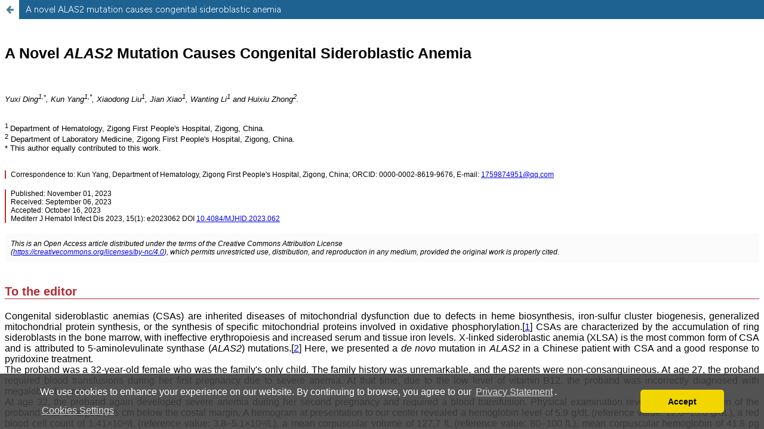

--- FILE ---
content_type: text/html; charset=utf-8
request_url: https://www.mjhid.org/mjhid/article/view/5479/4412
body_size: 2049
content:
<!DOCTYPE html>
<html lang="en" xml:lang="en">
<head>
	<meta charset="utf-8">
	<meta name="viewport" content="width=device-width, initial-scale=1.0">
	<title>
		View of A novel ALAS2 mutation causes congenital sideroblastic anemia
							| Mediterranean Journal of Hematology and Infectious Diseases
			</title>
	
	<link rel="stylesheet" href="https://cdnjs.cloudflare.com/ajax/libs/font-awesome/6.7.2/css/all.min.css">

	
<meta name="generator" content="Open Journal Systems 3.4.0.10" />
<!-- Global site tag (gtag.js) - Google Analytics -->
<script async src="https://www.googletagmanager.com/gtag/js?id=UA-10606404-52"></script>
<script>
  window.dataLayer = window.dataLayer || [];
  function gtag(){dataLayer.push(arguments);}
  gtag('js', new Date());

  gtag('config', 'UA-10606404-52');
</script>
<link rel="stylesheet" type="text/css" href="https://cdn.jsdelivr.net/npm/cookieconsent@3/build/cookieconsent.min.css" />
<!-- Matomo -->
<script>
  var _paq = window._paq = window._paq || [];
  /* tracker methods like "setCustomDimension" should be called before "trackPageView" */
  _paq.push(['trackPageView']);
  _paq.push(['enableLinkTracking']);
  (function() {
    var u="https://mphosting.matomo.cloud/";
    _paq.push(['setTrackerUrl', u+'matomo.php']);
    _paq.push(['setSiteId', '26']);
    var d=document, g=d.createElement('script'), s=d.getElementsByTagName('script')[0];
    g.async=true; g.src='//cdn.matomo.cloud/mphosting.matomo.cloud/matomo.js'; s.parentNode.insertBefore(g,s);
  })();
</script>
<!-- End Matomo Code -->
	<link rel="stylesheet" href="https://www.mjhid.org/mjhid/$$$call$$$/page/page/css?name=stylesheet" type="text/css" /><link rel="stylesheet" href="https://www.mjhid.org/lib/pkp/styles/fontawesome/fontawesome.css?v=3.4.0.10" type="text/css" /><link rel="stylesheet" href="https://www.mjhid.org/plugins/themes/PGPManuscript/styles/custom_style.css?v=3.4.0.10" type="text/css" /><link rel="stylesheet" href="https://www.mjhid.org/plugins/generic/doiInSummary/styles/doi.css?v=3.4.0.10" type="text/css" /><link rel="stylesheet" href="https://www.mjhid.org/plugins/generic/citations/css/citations.css?v=3.4.0.10" type="text/css" /><link rel="stylesheet" href="https://www.mjhid.org/plugins/generic/cookiesConsent/styles/cookiesConsent.css?v=3.4.0.10" type="text/css" />
</head>
<body class="pkp_page_article pkp_op_view">

		<header class="header_view">

		
		<a href="https://www.mjhid.org/mjhid/article/view/5479" class="return">
			<span class="pkp_screen_reader">
				Return to Article Details
			</span>
		</a>

		<a href="https://www.mjhid.org/mjhid/article/view/5479" class="title">
			A novel ALAS2 mutation causes congenital sideroblastic anemia
		</a>
	</header>

	<div id="htmlContainer" class="galley_view" style="overflow:visible;-webkit-overflow-scrolling:touch">
									<iframe name="htmlFrame" src="				https://www.mjhid.org/mjhid/article/download/5479/4412/42485?inline=1
			" title="HTML of A novel ALAS2 mutation causes congenital sideroblastic anemia" allowfullscreen webkitallowfullscreen></iframe>
	</div>
	<script src="https://cdn.jsdelivr.net/npm/cookieconsent@3/build/cookieconsent.min.js" data-cfasync="false"></script>

<script>
  window.cookieconsent.initialise({
    "palette": {
      "popup": {
        "background": "rgba(64,64,64,.9)"
      },
      "button": {
        "background": "#f1d600"
      }
    },
    "theme": "classic",
    "content": {
      "dismiss": "Accept"
    },
    "elements": {
      "messagelink": `<div class="cookieConsentContainer">
    <span id="cookieconsent:desc" class="cc-message">
        We use cookies to enhance your experience on our website. By continuing to browse, you agree to our
        <a aria-label="Privacy Statement" tabindex="0" class="cc-link" href="https://www.mjhid.org/mjhid/about/privacy" target="_blank">
            Privacy Statement
        </a>.
        <br>
        <a id="cookie-settings-link" class="cc-link">
            Cookies Settings
        </a>
    </span>
    <div id="cookie-settings" class="info">
        <p>
            <a class="cc-link" href="https://www.mjhid.org/mjhid/about/privacy" target="_blank">
                Read our Privacy Policy
            </a><br>
            You can disable them by changing your browser settings:
        </p>
        <ul>
            <li>
                <a class="cc-link" href="https://support.google.com/chrome/answer/95647" target="_blank">Chrome</a>
            </li>
            <li>
                <a class="cc-link" href="https://support.mozilla.org/kb/enable-and-disable-cookies-website-preferences" target="_blank">Firefox</a>
            </li>
            <li>
                <a class="cc-link" href="https://support.microsoft.com/help/4027947/microsoft-edge-delete-cookies" target="_blank">Microsoft Edge</a>
            </li>
        </ul>
    </div>
</div>`
    }
  });
</script>

<script>
  document.addEventListener('DOMContentLoaded', function() {
    var settingsLink = document.getElementById('cookie-settings-link');
    var settingsContent = document.getElementById('cookie-settings');

    settingsLink.addEventListener('click', function(event) {
      event.preventDefault();
      if (settingsContent.style.maxHeight === '0px' || settingsContent.style.maxHeight === '') {
        settingsContent.style.maxHeight = settingsContent.scrollHeight + 'px';
      } else {
        settingsContent.style.maxHeight = '0px';
      }
    });
  });
</script>

</body>
</html>


--- FILE ---
content_type: text/html; charset=utf-8
request_url: https://www.mjhid.org/mjhid/article/download/5479/4412/42485?inline=1
body_size: 7539
content:
<!DOCTYPE html PUBLIC "-//W3C//DTD XHTML 1.0 Transitional//EN" "http://www.w3.org/TR/xhtml1/DTD/xhtml1-transitional.dtd">
<html xmlns="http://www.w3.org/1999/xhtml"><head>
<!-- saved from url=(0114)file:///C:/Users/bianca.difrancesco/AppData/Local/Microsoft/Windows/INetCache/Content.Outlook/NPEC0X30/Auteri.html -->

<meta http-equiv="Content-Type" content="text/html; charset=UTF-8" /><!-- saved from url=(0022)http://internet.e-mail -->

<link href="file:///C:/Users/bianca.difrancesco/AppData/Local/Microsoft/Windows/INetCache/Content.Outlook/NPEC0X30/modello%202017_files/css" rel="stylesheet" type="text/css" />
<link href="file:///C:/Users/bianca.difrancesco/AppData/Local/Microsoft/Windows/INetCache/Content.Outlook/NPEC0X30/modello%202017_files/css%281%29" rel="stylesheet" type="text/css" /><title>Yang</title>

<style type="text/css">
<!--
h1{ /* Comanda il titolo dell'articolo */
font-family: 'Fira Sans', sans-serif; font-size:25px;
color:#000;
}
ol{ /* Comanda il testo elencato delle referenze */
font-family: 'Open Sans', sans-serif;
font-size:12px;
}
.top_center{ /* Deve rimanere così */
text-align:center;
}
tr{ /* Comanda la cella di tabella tr */
font-family: 'Open Sans', sans-serif;
font-size:12px;
}
td{ /* Comanda la riga di tabella */
padding-right:10px;
}
.tr_abs{ /* Comanda la cella di tabella tr delle abstract */
background-color:#FBFBFB;
font-family: 'Open Sans', sans-serif;
font-size:13px;
}
.td_abs{ /* Comanda la riga di tabella delle abstract */
border: 1px solid #b62b32;
padding:0px 10px 10px 10px;
}
p{ /* Comanda i paragrafi dei testi */
font-family: 'Open Sans', sans-serif;
text-align:justify;
}
.abstract{ /* Comanda il titolo abstract */
font-family: 'Fira Sans', sans-serif;
font-size:17px;
font-weight:bold;
color: #b62b32;
}
.titoletti{ /* Comanda i titoli delle sezioni */
font-family: 'Fira Sans', sans-serif;
font-size:20px;
font-weight:bold;
color: #b62b32;
border-bottom: 1px solid #b62b32;
}
.autori{ /* Comanda il testo degli autori */
font-family: 'Open Sans', sans-serif;
font-style:italic;
font-size:13px;
color:#000;
}
.affiliazioni{ /* Comanda il testo delle affiliazioni */
font-family: 'Open Sans', sans-serif;
font-size:13px;
color:#000;
}
.box{ /* Comanda lo sfondo del box */
background-color:#FBFBFB;
font-family: 'Open Sans', sans-serif;
font-size:13px;
padding: 10px;
}
.dida{ /* Comanda il testo della didascalia */
font-family: 'Open Sans', sans-serif;
font-size:12px;
color: #000;
}
.titolo_tab_fig{ /* Comanda il titolo della tabella */
font-family: 'Open Sans', sans-serif;
font-size:14px;
font-style:italic;
color: #000;
}
#info{ /* Comanda il testo di info */
font-family: 'Open Sans', sans-serif;
font-size:12px;
border-left: 2px solid #b62b32;
padding-left:8px;
}
.tr_tab{ /* Comanda la cella di tabella tr delle tabelle */
background-color:#ececec;
font-family: 'Open Sans', sans-serif;
font-size:14px;
font-weight:bold;
text-align:center;
}
.td_tab{ /* Comanda la riga di tabella delle tabelle */
text-align:center;
}
-->
</style></head>
<body>
<br />
<h1 style="height: 42px;"><a name="top" id="top"><span style="font-weight: bold;">A Novel <span style="font-style: italic;">ALAS2 </span>Mutation Causes
Congenital Sideroblastic Anemia&nbsp;</span><span style="color: red; font-weight: bold;"></span><span style="font-style: italic;"><span style="color: rgb(255, 102, 102);"><span style="color: red;"><br />
</span></span></span></a></h1>
<p style="margin-top: 39px; height: 36px;" class="autori"><a name="top" id="top">Yuxi Ding<sup>1<font size="-2">,*</font></sup>,
Kun Yang<sup>1,*</sup>, Xiaodong Liu<sup>1</sup>,
Jian Xiao<sup>1</sup>, Wanting Li<sup>1</sup>
and Huixiu Zhong<sup>2</sup>.<span style="color: black;"></span><br />
</a></p>
<p style="height: 68px;" class="affiliazioni"><a name="top" id="top"><sup>1&nbsp;</sup>Department of Hematology, Zigong First People's Hospital, Zigong, China.<br /><sup>2</sup> Department of Laboratory Medicine, Zigong First People's Hospital, Zigong, China.<br />* This author equally contributed to this work.<br />
<span style="color: red;"></span><span style="color: red;"></span><br />
<br />
</a></p>
<div style="text-align: justify;" id="info">Correspondence&nbsp;to:&nbsp;Kun
Yang, Department of Hematology, Zigong First People's Hospital, Zigong,
China; ORCID: 0000-0002-8619-9676, E-mail: <a href="mailto:1759874951@qq.com">1759874951@qq.com</a> <span style="text-decoration: underline;"></span><span style="text-decoration: underline;">
</span></div>
<a href="mailto:dr.surbhi4you@gmail.com"><br />
</a>
<div id="info">Published: November 01, 2023<br />
Received: September 06, 2023<br />
Accepted: October 16, 2023 <br />
Mediterr J Hematol Infect Dis 2023, 15(1): e2023062 DOI <a target="_blank" href="http://dx.doi.org/10.4084/MJHID.2023.062">10.4084/MJHID.2023.062</a><a href="http://www.mjhid.org/article/view/2018.039" target="_blank"><br />
</a></div>
<br />
<table class="box" border="0" cellpadding="0" cellspacing="0" width="100%">
<tbody>
<tr>
<td> <em>This is an Open Access article distributed
under the terms of the Creative Commons Attribution License<br />
(</em><em><a href="https://creativecommons.org/licenses/by-nc/4.0" target="_blank">https://creativecommons.org/licenses/by-nc/4.0</a></em><em>),
which permits unrestricted use, distribution, and reproduction in any
medium, provided the original work is properly cited.</em><em><em><b><a href="http://dx.doi.org/10.4084/MJHID.2014.002" target="_blank"><br />
</a></b></em> </em></td>
</tr>
</tbody>
</table>
<br />
<p class="titoletti">To the editor</p>
<div style="text-align: justify;"><span style="font-family: 'Open Sans',sans-serif;">Congenital
sideroblastic anemias (CSAs) are inherited diseases of mitochondrial
dysfunction due to defects in heme biosynthesis, iron-sulfur cluster
biogenesis, generalized mitochondrial protein synthesis, or the
synthesis of specific mitochondrial proteins involved in oxidative
phosphorylation.[<a href="#1">1</a>] CSAs are
characterized by the
accumulation of ring sideroblasts in the bone marrow, with ineffective
erythropoiesis and increased serum and tissue iron levels. X-linked
sideroblastic anemia (XLSA) is the most common form of CSA and is
attributed to 5-aminolevulinate synthase (<span style="font-style: italic;">ALAS2</span>) mutations.[<a href="#2">2</a>] Here, we presented a <span style="font-style: italic;">de novo</span> mutation in
<span style="font-style: italic;">ALAS2</span> in a
Chinese patient with CSA and a good response to pyridoxine treatment.<br />
The
proband was a 32-year-old female who was the family's only child. The
family history was unremarkable, and the parents were
non-consanguineous. At age 27, the proband required blood transfusions
during her first pregnancy due to severe anemia. At that time, due to
the low level of vitamin B12, the proband was incorrectly diagnosed
with megaloblastic anemia. <br />
At age 32, the proband again
developed severe anemia during her second pregnancy and required a
blood transfusion. Physical examination revealed that the spleen of the
proband was enlarged to 5 cm below the costal margin. A hemogram at
presentation to our center revealed a hemoglobin level of 5.9 g/dL
(reference value: 12.0–15.0 g/dL), a red blood cell count of 1.41×10<font size="-2"><sup>12</sup></font>/L
(reference value: 3.8–5.1×10<font size="-2"><sup>12</sup></font>/L),
a mean corpuscular volume of 127.7 fL (reference value: 80–100 fL),
mean corpuscular hemoglobin of 41.8 pg (reference value: 27–34 pg), a
mean corpuscular hemoglobin concentration of 32.8 g/dL (reference
value: 31.6–35.4 g/dL), a reticulocyte percentage of 2.35% (reference
value: 0.5–1.5%), a white blood cell count of 3.95×10</span><span style="font-family: 'Open Sans',sans-serif;"><font size="-2"><sup>9</sup></font></span><span style="font-family: 'Open Sans',sans-serif;">/L (reference
value: 3.5–9.5×10<font size="-2"><sup>9</sup></font>/L),
and a platelet count of 132×10</span><span style="font-family: 'Open Sans',sans-serif;"><font size="-2"><sup>9</sup></font></span><span style="font-family: 'Open Sans',sans-serif;">/L (reference
value: 100–300×10</span><span style="font-family: 'Open Sans',sans-serif;"><font size="-2"><sup>9</sup></font></span><span style="font-family: 'Open Sans',sans-serif;">/L). A
peripheral blood smear was dimorphic, including microcytic hypochromic,
normocytic, and normochromic erythrocytes (<span style="font-weight: bold;">Figure 1A</span>).
Serum biochemical tests revealed a total bilirubin level of 15 μmol/L
(reference value: 0–23 μmol/L), an indirect bilirubin level of 8.7
μmol/L (normal range: 5–18 μmol/L), and a lactate dehydrogenase level
of 117 U/L (reference value: 120–250 U/L). Iron metabolism testing
revealed that serum ferritin, serum iron, and transferrin were 751.4
ng/mL (reference value: 4.63–204 ng/mL), 37.18 μmol/L (reference value:
7–30 μmol/L), and 1.57 g/L (reference value: 1.7–3.4 g/L),
respectively. Levitt’s CO breath test showed that the erythrocyte life
span of the proband was 24 days (normal range: 70–140 days). Laboratory
tests for megaloblastic anemia, autoimmune hemolytic anemia, paroxysmal
nocturnal hemoglobinuria, glucose-6-phosphate dehydrogenase deficiency,
thalassemia, and hepatopathy were negative. </span><span style="font-family: 'Open Sans',sans-serif;"><br />Next-generation
sequencing of the proband and her family was carried out to investigate
underlying variants associated with anemia in the proband. A <span style="font-style: italic;">de novo</span>
heterozygous missense mutation of <span style="font-style: italic;">ALAS2</span>:
c.1439G&gt;A was found and further confirmed by Sanger sequencing (<span style="font-weight: bold;">Figure 1B</span>).
The c.1439G&gt;A mutation led to a substitution of a conserved
arginine
to histidine at residue 480 (p.Arg480His) in exon 9 of the ALAS2
protein. Given the <span style="font-style: italic;">ALAS2
</span>mutation, a diagnosis of CSA was suspected.<br />
Bone marrow analysis revealed marked erythroid hyperplasia with
increased pronormoblast and basophilic erythroblast (<span style="font-weight: bold;">Figure 1C</span>).
In Prussian blue-stained specimens, a bone marrow smear showed
erythroid hyperplasia with a 66% proportion of total sideroblasts, and
the proportion of ring sideroblasts was 16% (<span style="font-weight: bold;">Figure 1D</span>).
Chromosome analysis revealed a normal karyotype (46, XY). A bone marrow
biopsy showed hyperactive hyperplasia and no increase in reticulin
fibers (MF0). Following the diagnosis of SA in the bone marrow, further
investigations were conducted, including tests for pyridoxine, zinc,
lead, and copper levels and chromosomal microarray analysis for
myelodysplastic syndromes. All tests came back normal. The proband was
thus diagnosed with CSA caused by this mutation of the <span style="font-style: italic;">ALAS2</span> gene. The
proband had a good response to pyridoxine treatment, but her ferritin
level gradually rose to 925.85 ng/mL.</span><span style="font-family: 'Open Sans',sans-serif;"></span><span style="font-family: 'Open Sans',sans-serif;"></span><span style="font-family: 'Open Sans',sans-serif;"></span><span style="font-family: 'Open Sans',sans-serif;"><span style="font-family: 'Open Sans',sans-serif;"><span style="font-family: 'Open Sans',sans-serif;"><span style="font-family: 'Open Sans',sans-serif;"><span style="font-family: 'Open Sans',sans-serif;"><span style="font-family: 'Open Sans',sans-serif;"><span style="font-family: 'Open Sans',sans-serif;"><span style="font-family: 'Open Sans',sans-serif;"><span style="font-family: 'Open Sans',sans-serif;"><span style="font-family: 'Open Sans',sans-serif;"><span style="font-family: 'Open Sans',sans-serif;"><span style="font-family: 'Open Sans',sans-serif;"><span style="font-family: 'Open Sans',sans-serif;"><span style="font-family: 'Open Sans',sans-serif;"><span style="font-style: italic; text-decoration: underline;"><span style="font-style: italic; text-decoration: underline;"><span style="font-family: 'Open Sans',sans-serif;"><span style="font-family: 'Open Sans',sans-serif;"><span style="font-family: 'Open Sans',sans-serif;"><span style="font-family: 'Open Sans',sans-serif;"><br />
</span><span style="font-family: 'Open Sans',sans-serif;"><span style="font-family: 'Open Sans',sans-serif;">
<hr style="width: 100%; height: 2px;" /></span></span></span></span></span></span></span></span></span></span></span></span></span></span></span></span></span></span></span></span></span><span style="font-family: 'Open Sans',sans-serif;">
<table style="width: 1442px; height: 183px;">
<tbody>
<tr>
<td style="width: 208px; text-align: left;"><a href="https://www.mjhid.org/mjhid/article/download/5479/version/2582/4412/42486/figure1.jpg" target="_blank"><img style="border: 0px solid ; width: 200px; height: 182px;" src="https://www.mjhid.org/mjhid/article/download/5479/version/2582/4412/42486/figure1.jpg" alt="Figure 1" /></a></td>
<td style="width: 1227px; text-align: left;">
<dl><dd style="margin-left: 9px; width: 1204px;">Figure
1. <span style="font-weight: bold;">A.</span> The
peripheral blood film from proband showed microcytic hypochromic,
normocytic, and normochromic erythrocytes. <span style="font-weight: bold;">B</span>.
Sanger sequencing&nbsp;</dd><dd style="margin-left: 9px; width: 1204px;">revealed a novel heterozygous <span style="font-style: italic;">ALAS2</span> missense mutation
detected in the proband, whereas the wild-type genotype was observed in
her parents. <span style="font-weight: bold;">C. </span>Bone&nbsp;</dd><dd style="margin-left: 9px; width: 1204px;">marrow analysis revealed marked erythroid hyperplasia with increased
pronormoblast and basophilic erythroblast. <span style="font-weight: bold;">D.</span>
Prussian blue-stained specimens&nbsp;</dd><dd style="margin-left: 9px; width: 1204px;">of bone marrow film from the proband
showed ringed sideroblasts with multiple perinuclear iron
granules.&nbsp;</dd></dl>
</td>
</tr>
</tbody>
</table>
<span style="font-family: 'Open Sans',sans-serif;"><span style="font-family: 'Open Sans',sans-serif;"><span style="font-family: 'Open Sans',sans-serif;"><span style="font-family: 'Open Sans',sans-serif;"><span style="font-family: 'Open Sans',sans-serif;"><span style="font-family: 'Open Sans',sans-serif;"><span style="font-family: 'Open Sans',sans-serif;"><span style="font-family: 'Open Sans',sans-serif;"><span style="font-family: 'Open Sans',sans-serif;"><span style="font-family: 'Open Sans',sans-serif;"><span style="font-family: 'Open Sans',sans-serif;"><span style="font-family: 'Open Sans',sans-serif;"><span style="font-family: 'Open Sans',sans-serif;"><span style="font-family: 'Open Sans',sans-serif;"><span style="font-style: italic; text-decoration: underline;"><span style="font-family: 'Open Sans',sans-serif;"><span style="font-family: 'Open Sans',sans-serif;"><span style="font-family: 'Open Sans',sans-serif;"><span style="font-family: 'Open Sans',sans-serif;"><span style="font-family: 'Open Sans',sans-serif;"><span style="font-family: 'Open Sans',sans-serif;"><span style="font-family: 'Open Sans',sans-serif;"><span style="font-family: 'Open Sans',sans-serif;">
<hr style="width: 100%; height: 2px;" /><span style="font-family: 'Open Sans',sans-serif;"><span style="font-family: 'Open Sans',sans-serif;"><span style="font-family: 'Open Sans',sans-serif;"><span style="font-family: 'Open Sans',sans-serif;"><span style="font-family: 'Open Sans',sans-serif;"><span style="font-family: 'Open Sans',sans-serif;"><span style="font-family: 'Open Sans',sans-serif;"><span style="font-style: italic; text-decoration: underline;"><span style="font-family: 'Open Sans',sans-serif;"><span style="text-decoration: underline; font-style: italic;"><span style="font-family: 'Open Sans',sans-serif;"><span style="font-family: 'Open Sans',sans-serif;"><span style="font-family: 'Open Sans',sans-serif;"><span style="font-family: Helvetica,Arial,sans-serif;"><span style="font-family: 'Open Sans',sans-serif;"><span style="font-family: 'Open Sans',sans-serif;"><span style="font-family: 'Open Sans',sans-serif;"><span style="font-family: 'Open Sans',sans-serif;"><span style="font-family: 'Open Sans',sans-serif;"><span style="text-decoration: underline;"><span style="font-family: 'Open Sans',sans-serif;"><span style="font-family: 'Open Sans',sans-serif;"><span style="font-family: 'Open Sans',sans-serif;"><span style="font-family: 'Open Sans',sans-serif;"><span style="font-family: 'Open Sans',sans-serif;"><span style="font-family: 'Open Sans',sans-serif;"><span style="font-family: 'Open Sans',sans-serif;"><span style="font-family: 'Open Sans',sans-serif;"><span style="font-family: 'Open Sans',sans-serif;"><span style="font-family: 'Open Sans',sans-serif;"><span style="font-family: 'Open Sans',sans-serif;"><span style="font-family: 'Open Sans',sans-serif;"><span style="font-family: 'Open Sans',sans-serif;"><span style="font-family: 'Open Sans',sans-serif;"><span style="font-family: 'Open Sans',sans-serif;"><span style="font-family: 'Open Sans',sans-serif;"> </span><span style="font-family: 'Open Sans',sans-serif;"><span style="text-decoration: underline; font-style: italic;"><span style="font-family: 'Open Sans',sans-serif;"><span style="font-family: 'Open Sans',sans-serif;"><span style="font-family: 'Open Sans',sans-serif;"><span style="text-decoration: underline; font-style: italic;"><span style="font-family: 'Open Sans',sans-serif;"><span style="text-decoration: underline; font-style: italic;"><span style="font-family: 'Open Sans',sans-serif;"><span style="font-family: 'Open Sans',sans-serif;"><span style="font-family: Helvetica,Arial,sans-serif;"><span style="font-family: 'Open Sans',sans-serif;"><span style="font-family: 'Open Sans',sans-serif;"><span style="font-family: 'Open Sans',sans-serif;"><span style="font-family: 'Open Sans',sans-serif;"> </span><span style="font-family: 'Open Sans',sans-serif;"><span style="font-family: 'Open Sans',sans-serif;"><span style="font-family: Helvetica,Arial,sans-serif;"><span style="font-family: 'Open Sans',sans-serif;"><span style="font-family: Helvetica,Arial,sans-serif;"><span style="font-family: 'Open Sans',sans-serif;"><span style="font-weight: bold;"><span style="font-family: 'Open Sans',sans-serif;"><span style="font-family: 'Open Sans',sans-serif;"><span style="font-family: 'Open Sans',sans-serif;"><span style="font-style: italic; text-decoration: underline;"><span style="font-family: 'Open Sans',sans-serif;"><span style="font-family: 'Open Sans',sans-serif;"><span style="font-style: italic; text-decoration: underline;"><span style="font-style: italic; text-decoration: underline;"><span style="font-family: 'Open Sans',sans-serif;"><span style="font-family: 'Open Sans',sans-serif;"><span style="font-family: 'Open Sans',sans-serif;"><span style="font-weight: bold;"><span style="font-family: 'Open Sans',sans-serif;"><span style="font-family: 'Open Sans',sans-serif;"><span style="font-family: 'Open Sans',sans-serif;"><span style="font-family: 'Open Sans',sans-serif;"><span style="font-family: 'Open Sans',sans-serif;"><span style="font-family: 'Open Sans',sans-serif;"><span style="font-family: 'Open Sans',sans-serif;"><span style="font-family: 'Open Sans',sans-serif;"><span style="font-family: 'Open Sans',sans-serif;"><span style="font-family: 'Open Sans',sans-serif;"><span style="font-style: italic;"><span style="text-decoration: underline;"><span style="font-style: italic;"><span style="font-family: 'Open Sans',sans-serif;"><span style="font-family: 'Open Sans',sans-serif; font-weight: bold;"><span style="font-style: italic; text-decoration: underline;"><span style="font-family: 'Open Sans',sans-serif;"><span style="font-family: 'Open Sans',sans-serif;"><span style="font-family: 'Open Sans',sans-serif;"><span style="font-family: 'Open Sans',sans-serif;"><span style="text-decoration: underline; font-style: italic;"><span style="font-family: 'Open Sans',sans-serif;"></span></span></span></span></span></span></span></span></span></span></span></span></span></span></span></span></span></span></span></span></span></span></span></span></span></span></span></span></span></span></span></span></span></span></span></span></span></span></span></span></span></span></span></span></span></span></span></span></span></span></span></span></span></span></span></span></span></span></span></span></span></span></span></span></span></span></span></span></span></span></span></span></span></span></span></span></span></span></span></span></span></span></span></span></span></span></span></span></span></span></span></span></span></span></span></span></span></span><span style="font-family: 'Open Sans',sans-serif;"><span style="font-family: 'Open Sans',sans-serif;"><span style="font-family: 'Open Sans',sans-serif;"><span style="font-family: 'Open Sans',sans-serif;"><span style="font-family: 'Open Sans',sans-serif;"><span style="font-family: 'Open Sans',sans-serif;"><span style="font-family: 'Open Sans',sans-serif;"><span style="font-family: 'Open Sans',sans-serif;"><span style="font-family: 'Open Sans',sans-serif;"><span style="font-family: 'Open Sans',sans-serif;"><span style="font-family: 'Open Sans',sans-serif;"><span style="font-family: 'Open Sans',sans-serif;"><span style="font-family: 'Open Sans',sans-serif;"><span style="font-family: 'Open Sans',sans-serif;"><span style="font-family: 'Open Sans',sans-serif;"><span style="font-family: 'Open Sans',sans-serif;"><span style="font-family: 'Open Sans',sans-serif;"></span></span></span></span></span></span></span></span></span></span></span></span></span></span></span></span></span><span style="font-family: 'Open Sans',sans-serif;"><span style="font-family: 'Open Sans',sans-serif;"><span style="font-family: 'Open Sans',sans-serif;"><span style="font-family: 'Open Sans',sans-serif;"><span style="font-family: 'Open Sans',sans-serif;"><span style="font-family: 'Open Sans',sans-serif;"><span style="font-family: 'Open Sans',sans-serif;"><span style="font-family: 'Open Sans',sans-serif;"><span style="font-family: 'Open Sans',sans-serif;"><span style="font-family: 'Open Sans',sans-serif;"><span style="font-family: 'Open Sans',sans-serif;"><span style="font-family: 'Open Sans',sans-serif;"><span style="font-family: 'Open Sans',sans-serif;"><span style="font-family: 'Open Sans',sans-serif;"><span style="font-family: 'Open Sans',sans-serif;"><span style="font-family: 'Open Sans',sans-serif;"><span style="font-family: 'Open Sans',sans-serif;"></span></span></span></span></span></span></span></span></span></span></span></span></span></span></span></span></span></span></span></span></span></span></span></span></span></span></span></span></span></span></span></span></span><span style="font-family: 'Open Sans',sans-serif;"><span style="font-style: italic; text-decoration: underline;"></span></span><span style="font-family: 'Open Sans',sans-serif;"><span style="font-style: italic; text-decoration: underline;"></span></span><span style="font-family: 'Open Sans',sans-serif;"></span><span style="font-family: 'Open Sans',sans-serif;"><span style="text-decoration: underline; font-style: italic;"></span></span><span style="font-family: 'Open Sans',sans-serif;"></span><span style="font-family: 'Open Sans',sans-serif;"></span><span style="font-family: 'Open Sans',sans-serif;">XLSA
typically affects younger males due to an X-linked recessive pattern of
inheritance. However, as a result of familial-skewed inactivation of
the normal X chromosome, females with <span style="font-style: italic;">ALAS2</span> mutations may
have a late-onset clinical phenotype, as with the proband in this
study.[<a href="#3">3</a>]
The management of CSA remains primarily supportive rather than
definitive. ALAS2 catalyzes the first step of the heme biosynthetic
pathway by condensing glycine and succinyl-CoA to form
delta-aminolevulinic acid in the presence of pyridoxal 5’-phosphate,
which is the metabolite of vitamin B6.[<a href="#4">4</a>]
Pyridoxine
can enhance the activity of the ALAS2 enzyme, and more than half of
XLSA patients are responsive to supplementation with pyridoxine.[<a href="#5">5</a>] More than 100 distinct mutations in
the <span style="font-style: italic;">ALAS2</span>
gene have been reported. Most disease-associated variants occur in
exons 5 and 9; the latter contains the pyridoxal-binding amino acid.[<a href="#2">2</a>] This finding was confirmed by the
good response to pyridoxine treatment observed in the proband. <br />
Patients
with CSA are prone to iron overload, whether pyridoxine-responsive or
not, regardless of red blood cell transfusions. Iron overload is partly
attributed to reduced hepcidin level secondary to ineffective
erythropoiesis, which promotes intestinal iron absorption.[<a href="#6">6</a>]
The ferritin level of our reported XLSA patient increased gradually. It
is therefore necessary to monitor regularly patients' clinical,
laboratory, and radiological parameters to detect these long-term
complications. Anecdotal reports of hematopoietic stem cell
transplantation in CSA describe effective remission.[<a href="#7">7</a>]
However, early diagnosis and management of CSA remain fundamental,
especially as iron overload should be kept at a minimum to ensure a
better outcome of a potential future transplantation. Additionally,
developing definitive treatments for CSA is an area of need.
Preclinical studies and clinical trials are essential to determine
whether novel agents such as luspatercept or approaches involving gene
therapy for CSA would benefit its treatment.[<a href="#8">8</a>]<br />
In conclusion, we identified a novel <span style="font-style: italic;">ALAS2</span>
missense mutation causing CSA in the Chinese population. Our findings
will provide valuable insights to broaden the clinical phenotypic
spectrum of CSA and improve understanding of <span style="font-style: italic;">ALAS2</span> gene variants.<br />
</span><span style="font-family: 'Open Sans',sans-serif;"></span><span style="font-family: 'Open Sans',sans-serif;"></span><span style="font-family: 'Open Sans',sans-serif;"><br />
</span></div>
<p class="titoletti"><span style="font-family: 'Open Sans',sans-serif;">Acknowledgments</span></p>
<div style="text-align: justify;"><span style="font-family: 'Open Sans',sans-serif;">We thank the
proband and her family members for their continuous support and
participation in this study.<br />
<br />
</span><span style="font-family: 'Open Sans',sans-serif;"><span style="font-family: 'Open Sans',sans-serif;"><span style="font-family: 'Open Sans',sans-serif;"><span style="font-family: 'Open Sans',sans-serif;"><span style="font-family: 'Open Sans',sans-serif;"><span style="font-family: 'Open Sans',sans-serif;"><span style="font-family: 'Open Sans',sans-serif;"><span style="font-style: italic; text-decoration: underline;"><span style="font-family: 'Open Sans',sans-serif;"><span style="text-decoration: underline; font-style: italic;"><span style="font-family: 'Open Sans',sans-serif;"><span style="font-family: 'Open Sans',sans-serif;"><span style="font-family: 'Open Sans',sans-serif;"><span style="font-family: Helvetica,Arial,sans-serif;"><span style="font-family: 'Open Sans',sans-serif;"><span style="font-family: 'Open Sans',sans-serif;"><span style="font-family: 'Open Sans',sans-serif;"><span style="font-family: 'Open Sans',sans-serif;"><span style="font-family: 'Open Sans',sans-serif;"><span style="text-decoration: underline;"><span style="font-family: 'Open Sans',sans-serif;"><span style="font-family: 'Open Sans',sans-serif;"><span style="font-family: 'Open Sans',sans-serif;"><span style="font-family: 'Open Sans',sans-serif;"><span style="font-family: 'Open Sans',sans-serif;"><span style="font-family: 'Open Sans',sans-serif;"><span style="font-family: 'Open Sans',sans-serif;"><span style="font-family: 'Open Sans',sans-serif;"><span style="font-family: 'Open Sans',sans-serif;"><span style="font-family: 'Open Sans',sans-serif;"><span style="font-family: 'Open Sans',sans-serif;"><span style="font-family: 'Open Sans',sans-serif;"><span style="font-family: 'Open Sans',sans-serif;"><span style="font-family: 'Open Sans',sans-serif;"><span style="font-family: 'Open Sans',sans-serif;"><span style="font-family: 'Open Sans',sans-serif;"><span style="text-decoration: underline; font-style: italic;"><span style="font-family: 'Open Sans',sans-serif;"><span style="font-family: 'Open Sans',sans-serif;"><span style="font-family: 'Open Sans',sans-serif;"><span style="text-decoration: underline; font-style: italic;"><span style="font-family: 'Open Sans',sans-serif;"><span style="text-decoration: underline; font-style: italic;"><span style="font-family: 'Open Sans',sans-serif;"><span style="font-family: 'Open Sans',sans-serif;"><span style="font-family: Helvetica,Arial,sans-serif;"><span style="font-family: 'Open Sans',sans-serif;"><span style="font-family: 'Open Sans',sans-serif;"><span style="font-family: 'Open Sans',sans-serif;"><span style="font-family: 'Open Sans',sans-serif;"><span style="font-family: 'Open Sans',sans-serif;"><span style="font-family: Helvetica,Arial,sans-serif;"><span style="font-family: 'Open Sans',sans-serif;"><span style="font-family: Helvetica,Arial,sans-serif;"><span style="font-family: 'Open Sans',sans-serif;"><span style="font-weight: bold;"><span style="font-family: 'Open Sans',sans-serif;"><span style="font-family: 'Open Sans',sans-serif;"><span style="font-family: 'Open Sans',sans-serif;"><span style="font-style: italic; text-decoration: underline;"><span style="font-family: 'Open Sans',sans-serif;"><span style="font-family: 'Open Sans',sans-serif;"><span style="font-style: italic; text-decoration: underline;"><span style="font-style: italic; text-decoration: underline;"><span style="font-family: 'Open Sans',sans-serif;"><span style="font-family: 'Open Sans',sans-serif;"><span style="font-family: 'Open Sans',sans-serif;"><span style="font-weight: bold;"><span style="font-family: 'Open Sans',sans-serif;"><span style="font-family: 'Open Sans',sans-serif;"><span style="font-family: 'Open Sans',sans-serif;"><span style="font-family: 'Open Sans',sans-serif;"><span style="font-family: 'Open Sans',sans-serif;"><span style="font-family: 'Open Sans',sans-serif;"><span style="font-family: 'Open Sans',sans-serif;"><span style="font-family: 'Open Sans',sans-serif;"><span style="font-family: 'Open Sans',sans-serif;"><span style="font-family: 'Open Sans',sans-serif;"><span style="font-style: italic;"><span style="text-decoration: underline;"><span style="font-style: italic;"><span style="font-family: 'Open Sans',sans-serif;"><span style="font-family: 'Open Sans',sans-serif; font-weight: bold;"><span style="font-style: italic; text-decoration: underline;"><span style="font-family: 'Open Sans',sans-serif;"><span style="font-family: 'Open Sans',sans-serif;"><span style="font-family: 'Open Sans',sans-serif;"><span style="font-family: 'Open Sans',sans-serif;"><span style="font-family: 'Open Sans',sans-serif;"><span style="font-style: italic;"><span style="text-decoration: underline;"></span><span style="font-family: 'Open Sans',sans-serif;"><span style="font-family: 'Open Sans',sans-serif;"><span style="font-family: 'Open Sans',sans-serif;"><span style="font-style: italic; text-decoration: underline;"><span style="font-family: 'Open Sans',sans-serif;"><span style="font-family: 'Open Sans',sans-serif;"></span></span></span></span></span></span></span></span></span></span></span></span></span></span></span></span></span></span></span></span></span></span></span></span></span></span></span></span></span></span></span></span></span></span></span></span></span></span></span></span></span></span></span></span></span></span></span></span></span></span></span></span></span></span></span></span></span></span></span></span></span></span></span></span></span></span></span></span></span></span></span></span></span></span></span></span></span></span></span></span></span></span></span></span></span></span></span></span></span></span></span></span></span></span></span></span></div>
<p class="titoletti"><span style="font-family: 'Open Sans',sans-serif;">Funding</span></p>
<div style="text-align: justify;"><span style="font-family: 'Open Sans',sans-serif;"><span style="text-decoration: underline; font-style: italic;"></span>This
study was financially supported by the Key Science and Technology
Project of Zigong (grant nos. 2020YXY04).<br />
&nbsp;<br />
</span><span style="font-family: 'Open Sans',sans-serif;"></span><span style="font-family: 'Open Sans',sans-serif;"><span style="font-family: 'Open Sans',sans-serif;"><span style="font-family: 'Open Sans',sans-serif;"><span style="font-family: 'Open Sans',sans-serif;"><span style="font-family: 'Open Sans',sans-serif;"><span style="font-family: 'Open Sans',sans-serif;"><span style="font-family: 'Open Sans',sans-serif;"><span style="font-family: 'Open Sans',sans-serif;"><span style="font-family: 'Open Sans',sans-serif;"><span style="font-family: 'Open Sans',sans-serif;"><span style="font-family: 'Open Sans',sans-serif;"><span style="font-family: 'Open Sans',sans-serif;"><span style="font-family: 'Open Sans',sans-serif;"><span style="font-family: 'Open Sans',sans-serif;"><span style="font-style: italic; text-decoration: underline;"><span style="font-style: italic; text-decoration: underline;"><span style="font-family: 'Open Sans',sans-serif;"><span style="font-family: 'Open Sans',sans-serif;"><span style="font-family: 'Open Sans',sans-serif;"><span style="font-family: 'Open Sans',sans-serif;"></span></span></span></span></span></span></span></span></span></span></span></span></span></span></span></span></span></span></span></span><span style="font-family: 'Open Sans',sans-serif;"></span><span style="font-family: 'Open Sans',sans-serif;"><span style="font-family: 'Open Sans',sans-serif;"><span style="font-family: 'Open Sans',sans-serif;"><span style="font-family: 'Open Sans',sans-serif;"><span style="font-family: 'Open Sans',sans-serif;"><span style="font-family: 'Open Sans',sans-serif;"><span style="font-family: 'Open Sans',sans-serif;"><span style="font-family: 'Open Sans',sans-serif;"><span style="font-family: 'Open Sans',sans-serif;"><span style="font-family: 'Open Sans',sans-serif;"><span style="font-family: 'Open Sans',sans-serif;"><span style="font-family: 'Open Sans',sans-serif;"><span style="font-family: 'Open Sans',sans-serif;"><span style="font-family: 'Open Sans',sans-serif;"><span style="font-style: italic; text-decoration: underline;"><span style="font-style: italic; text-decoration: underline;"><span style="font-family: 'Open Sans',sans-serif;"><span style="font-family: 'Open Sans',sans-serif;"><span style="font-family: 'Open Sans',sans-serif;"><span style="font-family: 'Open Sans',sans-serif;"></span></span></span></span></span></span></span></span></span></span></span></span></span></span></span></span></span></span></span></span></div>
<p class="titoletti"><span style="font-family: 'Open Sans',sans-serif;">Ethics approval</span></p>
<div style="text-align: justify;"><span style="font-family: 'Open Sans',sans-serif;"><span style="color: black;">The study protocol was approved by the
Medical Ethics Committee of the First People’s Hospital of Zigong. <br />
<br />
</span></span><span style="font-family: 'Open Sans',sans-serif;"></span><span style="font-family: 'Open Sans',sans-serif;"></span><span style="font-family: 'Open Sans',sans-serif;"><span style="font-family: 'Open Sans',sans-serif;"><span style="font-family: 'Open Sans',sans-serif;"><span style="font-family: 'Open Sans',sans-serif;"><span style="font-style: italic; text-decoration: underline;"><span style="font-family: 'Open Sans',sans-serif;"><span style="font-family: 'Open Sans',sans-serif;"><span style="font-family: 'Open Sans',sans-serif;"></span></span></span></span></span></span></span></span></div>
<span style="font-family: Helvetica,Arial,sans-serif;"><span style="font-family: Helvetica,Arial,sans-serif;"><span style="font-family: Helvetica,Arial,sans-serif;"><span style="font-family: Helvetica,Arial,sans-serif;"><span style="font-family: Helvetica,Arial,sans-serif;"></span></span></span></span></span>
<br />
<span style="font-family: Helvetica,Arial,sans-serif;"><span style="font-family: Helvetica,Arial,sans-serif;"><span style="font-family: Helvetica,Arial,sans-serif;"><span style="font-family: Helvetica,Arial,sans-serif;"><span style="font-family: Helvetica,Arial,sans-serif;">
</span></span></span></span></span>
<p style="margin-top: 10px; height: 27px;" class="titoletti"><span style="font-family: 'Open Sans',sans-serif;"></span><span style="font-family: 'Open Sans',sans-serif;"><span style="color: black;"></span></span>Informed
consent</p>
<div style="text-align: justify;"><span style="font-family: 'Open Sans',sans-serif;"><span style="color: black;">&nbsp;Written informed consent was
obtained from the participating family.<br />
</span></span></div>
<span style="font-family: Helvetica,Arial,sans-serif;"><span style="font-family: Helvetica,Arial,sans-serif;"><span style="font-family: Helvetica,Arial,sans-serif;"><span style="font-family: Helvetica,Arial,sans-serif;"><span style="font-family: Helvetica,Arial,sans-serif;">
<p style="margin-top: 24px; height: 25px;" class="titoletti">References&nbsp;&nbsp;&nbsp;
</p>
<ol>
</ol>
</span>
<ol>
<li><a name="1"></a>Fleming MD. Congenital
sideroblastic anemias: iron
and heme lost in mitochondrial translation. Hematology Am Soc Hematol
Educ Program. 2011;2011:525-31. <a href="https://doi.org/10.1182/asheducation-2011.1.525">https://doi.org/10.1182/asheducation-2011.1.525</a>
PMid:22160084 &nbsp;<br />
</li>
<li><span style="font-family: Helvetica,Arial,sans-serif;"><span style="font-family: Helvetica,Arial,sans-serif;"><span style="font-family: Helvetica,Arial,sans-serif;"><span style="font-family: Helvetica,Arial,sans-serif;"><a name="2"></a></span></span></span></span>Ducamp
S, Fleming MD. The molecular genetics of sideroblastic anemia. Blood.
2019;133:59-69. <a href="https://doi.org/10.1182/blood-2018-08-815951">https://doi.org/10.1182/blood-2018-08-815951</a>
PMid:30401706 PMCid:PMC6318428 &nbsp;<br />
</li>
<li><span style="font-family: Helvetica,Arial,sans-serif;"><span style="font-family: Helvetica,Arial,sans-serif;"><span style="font-family: Helvetica,Arial,sans-serif;"><span style="font-family: Helvetica,Arial,sans-serif;"><a name="3"></a></span></span></span></span>Cazzola
M, May A, Bergamaschi G, Cerani P, Rosti V, Bishop DF. Familial-skewed
X-chromosome inactivation as a predisposing factor for late-onset
X-linked sideroblastic anemia in carrier females. Blood.
2000;96:4363-5. <a href="https://doi.org/10.1182/blood.V96.13.4363">https://doi.org/10.1182/blood.V96.13.4363</a>
PMid:11110715 &nbsp;<br />
</li>
<li><span style="font-family: Helvetica,Arial,sans-serif;"><span style="font-family: Helvetica,Arial,sans-serif;"><span style="font-family: Helvetica,Arial,sans-serif;"><span style="font-family: Helvetica,Arial,sans-serif;"><a name="4"></a></span></span></span></span>Shoolingin-Jordan
PM, Al-Daihan S, Alexeev D, Baxter RL, Bottomley SS, Kahari ID, Roy I,
Sarwar M, Sawyer L, Wang SF. 5-Aminolevulinic acid synthase: mechanism,
mutations and medicine. Biochim Biophys Acta. 2003;1647:361-6. <a href="https://doi.org/10.1016/S1570-9639%2803%2900095-5">https://doi.org/10.1016/S1570-9639(03)00095-5</a>
PMid:12686158 &nbsp;<br />
</li>
<li><span style="font-family: Helvetica,Arial,sans-serif;"><span style="font-family: Helvetica,Arial,sans-serif;"><span style="font-family: Helvetica,Arial,sans-serif;"><span style="font-family: Helvetica,Arial,sans-serif;"><a name="5"></a></span></span></span></span>Bottomley
SS, Fleming MD. Sideroblastic anemia: diagnosis and management. Hematol
Oncol Clin North Am. 2014;28:653-70, v. <a href="https://doi.org/10.1016/j.hoc.2014.04.008">https://doi.org/10.1016/j.hoc.2014.04.008</a>
PMid:25064706 &nbsp;<br />
</li>
<li><span style="font-family: Helvetica,Arial,sans-serif;"><span style="font-family: Helvetica,Arial,sans-serif;"><span style="font-family: Helvetica,Arial,sans-serif;"><span style="font-family: Helvetica,Arial,sans-serif;"><a name="6"></a></span></span></span></span>Furuyama
K, Kaneko K. Iron metabolism in erythroid cells and patients with
congenital sideroblastic anemia. Int J Hematol. 2018;107:44-54. <a href="https://doi.org/10.1007/s12185-017-2368-0">https://doi.org/10.1007/s12185-017-2368-0</a>
PMid:29139060 <br />
</li>
<li><span style="font-family: Helvetica,Arial,sans-serif;"><span style="font-family: Helvetica,Arial,sans-serif;"><span style="font-family: Helvetica,Arial,sans-serif;"><span style="font-family: Helvetica,Arial,sans-serif;"><a name="7"></a></span></span></span></span>Kim
MH, Shah S, Bottomley SS, Shah NC. Reduced-toxicity allogeneic
hematopoietic stem cell transplantation in congenital sideroblastic
anemia. Clin Case Rep. 2018;6:1841-4. <a href="https://doi.org/10.1002/ccr3.1667">https://doi.org/10.1002/ccr3.1667</a>
PMid:30214775 PMCid:PMC6132150 &nbsp;<br />
</li>
<li><span style="font-family: Helvetica,Arial,sans-serif;"><span style="font-family: Helvetica,Arial,sans-serif;"><span style="font-family: Helvetica,Arial,sans-serif;"><span style="font-family: Helvetica,Arial,sans-serif;"><a name="8"></a></span></span></span></span>Van
Dijck R, Goncalves Silva AM, Rijneveld AW. Luspatercept as Potential
Treatment for Congenital Sideroblastic Anemia. N Engl J Med.
2023;388:1435-6. <a href="https://doi.org/10.1056/NEJMc2216213">https://doi.org/10.1056/NEJMc2216213</a>
PMid:37043658</li>
</ol>
<span style="font-family: Helvetica,Arial,sans-serif;"></span></span></span></span></span>
</body></html>

--- FILE ---
content_type: text/css
request_url: https://www.mjhid.org/plugins/themes/PGPManuscript/styles/custom_style.css?v=3.4.0.10
body_size: 11200
content:
@charset "UTF-8";
/* CSS Document */

/**************************CORPO DEL SITO*****************************************/
@import url('https://fonts.googleapis.com/css2?family=Figtree:ital,wght@0,300..900;1,300..900&display=swap');
@import url('https://fonts.googleapis.com/css2?family=Voltaire&display=swap');

:root{
	--main-color:#921f24;
	--hover-color:#662820;
	--second-color:#f4f5f7;
	--third-color:#462a26;
	--main-color-alfa:#85423520;
	--white-color:#fefefe;
	--white-color-alfa:rgba(255, 255, 255, .9);
	--black-color:#252525;
	--grey-color:#d5d5d5;
	--main-font:"Figtree", sans-serif;
	--cond-font:"Voltaire", sans-serif;
}
a{
	color:var(--main-color);
	text-decoration:none;
}
a:hover{
	color:var(--hover-color);
	text-decoration:underline;
}
html,body{
	font-family:var(--main-font);
	font-weight:300;
	font-size:15px;
	background:transparent;
}
figure{margin:0 !important;}
.pkp_structure_page{
	max-width:100%;
	margin-top:0;
	margin-bottom:0;
	background:transparent;
	box-shadow:none;
}
.button{
    display:flex;
    justify-content:flex-start;
    margin-top:1em;
}
.button a{
    border-radius:3px;
    height:50px;
	text-align:center;
	text-transform:uppercase;
	color:var(--white-color);
	background:var(--main-color);
	padding:10px 20px;
	border:1px solid var(--main-color);
	cursor:pointer;
	-webkit-transition-duration:0.4s; /* Safari */
    transition-duration:0.4s;
}
.button a:hover{
	background-color:var(--white-color);
	color:var(--main-color);
	text-decoration:none;
	border:1px solid var(--main-color);
}

/* Smartphones (landscape) ----------- */
@media only screen and (min-width:667px) and (max-width:926px){}
/* Smartphones (portrait) ----------- */
@media only screen and (min-width:375px) and (max-width:666px){
	.button a{padding:5px 9px;}
}

/**************************PULSANTE MAKE SUBMISSION****************************************/

.make_sub{
	width:100%;
	height:50px;
	margin-bottom:1.5em;
	font-family:var(--main-font);
    text-transform:uppercase;
    font-weight:700;
	cursor:pointer;
	background-color:var(--main-color);
	color:var(--white-color);
	padding:0em 0em 0em 3.5em;
	display:-webkit-box;
	display:-ms-flexbox;
	display:flex;
	-webkit-box-align:center;
	-ms-flex-align:center;
	align-items:center;
	border:none;
	border-radius:3px;
	overflow:hidden;
	-webkit-transition:all 0.2s;
	transition:all 0.2s;
}
.make_sub span{
	display:block;
	margin-left:3em;
	-webkit-transition:all 0.3s ease-in-out;
	transition:all 0.3s ease-in-out;
}
.make_sub svg{
	display:block;
	-webkit-transform-origin:center center;
	-ms-transform-origin:center center;
	transform-origin:center center;
	-webkit-transition:-webkit-transform 0.3s ease-in-out;
	transition:-webkit-transform 0.3s ease-in-out;
	transition:transform 0.3s ease-in-out;
	transition:transform 0.3s ease-in-out, -webkit-transform 0.3s ease-in-out;
}
.make_sub:hover .svg-wrapper{
	-webkit-animation:fly-1 0.6s ease-in-out infinite alternate;
	animation:fly-1 0.6s ease-in-out infinite alternate;
}
.make_sub:hover svg{
	-webkit-transform:translateX(8em) rotate(45deg) scale(1.1);
	-ms-transform:translateX(8em) rotate(45deg) scale(1.1);
	transform:translateX(8em) rotate(45deg) scale(1.1);
}
.make_sub:hover span{
	-webkit-transform:translateX(25em);
	-ms-transform:translateX(25em);
	transform:translateX(25em);
}
.make_sub:active{
	-webkit-transform:scale(0.95);
	-ms-transform:scale(0.95);
	transform:scale(0.95);
}

@-webkit-keyframes fly-1{
	from {
 		-webkit-transform:translateY(0.1em);
		transform:translateY(0.1em);
	}
	to {
		-webkit-transform:translateY(-0.1em);
		transform:translateY(-0.1em);
	}
}
@keyframes fly-1{
	from {
		-webkit-transform:translateY(0.1em);
		transform:translateY(0.1em);
	}
	to {
		-webkit-transform:translateY(-0.1em);
		transform:translateY(-0.1em);
	}
}

/**************************LOGO PAGEPRESS HEADER*******************************************/

.container_logo_login{
	width:100%;
	height:60px;
	background-color:var(--white-color);
	border-bottom:1px solid var(--grey-color);
}
.content_logo_login{
	width:30%;
	display:flex;
	align-items:center;
}
.logo_PP{
	width:100px;
	margin:1.1em 2em;
	position:relative;
}
.logo_PP::after{
	content:"";
	position:absolute;
	right:-23px; /* Distanza dal div */
	top:17%;
	height:50%; /* Occupa tutta l'altezza del genitore */
	width:1px; /* Spessore della linea */
	background-color:var(--main-color);
}
.content_social{margin-bottom:0.3em;}
.content_social a{
	display:inline-block;
	width:40px;
	margin:0 5px;
	text-align:center;
	line-height:40px;
	border-radius:50%;
	transition:all 0.7s ease;
}
.content_social a:hover, .content_social a:active, .content_social a:focus{background-color:var(--grey-color);}

/* Smartphones (landscape) ----------- */
@media only screen and (min-width:667px) and (max-width:926px){
	.content_logo_login{width:100%;justify-content:space-between;}
	.logo_PP{margin:1.1em 1em;}
	.logo_PP::after{display:none;}
}
/* Smartphones (portrait) ----------- */
@media only screen and (min-width:375px) and (max-width:666px){
	.content_logo_login{width:100%;justify-content:space-between;}
	.logo_PP{margin:1.1em 1em;}
	.logo_PP::after{display:none;}
}


/**************************HEADER**********************************************************/

.pkp_structure_head{
	position:relative;
	z-index:9999;
	/*background-image:url(images/bg_header.png);
	background-size:cover;
	background-repeat:no-repeat;*/
	background-color:transparent;
	margin-bottom:0em;
	border-bottom:0;
	box-shadow: 0 1px 2px rgba(40,40,40,.12),0 2px 1px rgba(40,40,40,.08),0 1px 3px rgba(40,40,40,.04);
}
.has_site_logo .pkp_head_wrapper{width:100%;}
.pkp_site_name_wrapper{
	display:flex;
	align-items:center;
	width:100%;
	height:100px;
	background-color:var(--second-color);
	/*background:none;*/
	/*background:linear-gradient(to right, var(--white-color), rgb(0 0 0 / 0));*/
}
.pkp_site_name{padding:0;display:flex;align-items:center;}
.pkp_site_name > a{padding:0;}
.is_text_mobile{display:none;}
.pkp_site_name .is_text{
	font-family:var(--main-font);
	font-weight:300;
	font-size:2rem;
	color:var(--hover-color);
	/*color:var(--third-color);*/
}
.content_claim{
	display:flex;
	justify-content:space-between;
	align-items:center;
	width:100%;
	height:30px;
	background-color:var(--main-color);
}
.content_claim > p{
	color:var(--white-color);
	font-size:14px;
	padding:0 2.5em;
	/*padding:0.35em 0em 0em 2.5em;
	font-family:var(--main-font);
	margin:0;*/
}
.content_info_header{
	display:flex;
	align-items:center;
	justify-content:flex-end;
	position:absolute;
	top:97px;
	bottom:0px;
	left:0px;
	right:33px;
}
.loghi_header{}
.loghi_header a{display:flex;justify-content:flex-end;}
.content_info_header img{width:30%;}
.issn_num{
	color:var(--black-color);
	margin-left:1em;
}
.swiper-slide figure img{height:100% !important;}

/* Smartphones (landscape) ----------- */
@media only screen and (min-width:667px) and (max-width:926px){
	.pkp_site_name{padding-top:0rem;width:85%;margin-left:1em;}
	.pkp_site_name .is_img{display:none;}
	.pkp_site_name .is_text{display:block;font-size:0.85rem;color:var(--white-color);}
	.pkp_site_name_wrapper{height:40px;}
	.pkp_site_name_wrapper{background:linear-gradient(to right, var(--main-color), var(--hover-color));}
	.content_claim > p{font-size:11px;color:var(--white-color);}
	.content_info_header{
		display:flex;
		flex-flow:column;
		align-items:flex-start;
		position:inherit;
		margin-top:3em;
	}
	.loghi_header{margin-left:1em;}
	.issn_num{color:var(--white-color);}
	.has_site_logo .pkp_head_wrapper{padding-right:0rem;}
}
/* Smartphones (portrait) ----------- */
@media only screen and (min-width:375px) and (max-width:666px){
	.pkp_site_name{padding-top:0rem;width:85%;margin-left:1em;}
	.pkp_site_name .is_img{display:none;}
	.pkp_site_name .is_text{display:block;font-size:0.85rem;color:var(--white-color);}
	.pkp_site_name_wrapper{height:40px;}
	.pkp_site_name_wrapper{background:linear-gradient(to right, var(--main-color), var(--hover-color));}
	.content_claim > p{font-size:11px;color:var(--white-color);line-height:12px;padding:9px;margin:0;}
	.content_info_header{
		display:flex;
		flex-flow:column;
		align-items:flex-start;
		position:inherit;
		margin-top:3em;
	}
	.loghi_header{margin-left:1em;}
	.issn_num{color:var(--white-color);}
	.has_site_logo .pkp_head_wrapper{padding-right:0rem;}
}

/**************************MENU USER / UTILITY HEADER**************************************/

.pkp_navigation_user_wrapper{
	top:13.5px;
	right:0;
	left:auto;
	width:50%;
	transform:none;
	padding-right:2.143rem;
}
.pkp_navigation_user.pkp_navigation_user{border-top:0;}
.content_user_menu{
	float:right;
	padding:0 0 0 0.95em;
	position:relative;
}
.content_user_menu::before,.content_social_menu::before,.content_utility_menu::before{
	content:"";
	position:absolute;
	left:0px; /* Distanza dal div */
	top:25%;
	height:50%; /* Occupa tutta l'altezza del genitore */
	width:1px; /* Spessore della linea */
	background-color:var(--main-color);
}
.content_utility_menu,.content_social_menu{
	float:right;
	padding:0 1em;
	position:relative;
}
.pkp_navigation_user > li > a,.pkp_navigation_utility > li > a,.pkp_navigation_social > li > a{
	font-family:var(--main-font);
	font-size:15px;
	font-weight:500;
	color:var(--main-color);
}
.pkp_navigation_utility > li > a{font-weight:400;}
.pkp_navigation_user > li > a:hover,.pkp_navigation_utility > li > a:hover,.pkp_navigation_social > li > a:hover{
	color:var(--white-color);
	text-decoration:none;
	background:var(--hover-color);
}
.pkp_navigation_user > li > a .task_count{
	display:inline-block;
	width:20px;
	height:20px;
	margin-left:0.5em;
	border-radius:50%;
	background:rgba(204, 204, 204, 0.3);
	line-height:20px;
	text-align:center;
	font-size:12px;
	top:0rem;
}

/* Smartphones (landscape) ----------- */
@media only screen and (min-width:667px) and (max-width:926px){
	.pkp_navigation_user{width:auto;}
	.pkp_navigation_user_wrapper{width:100%;padding:0;}
	.pkp_navigation_user > li > a,.pkp_navigation_utility > li > a{color:var(--white-color);}
	.pkp_navigation_user > li > a:hover,.pkp_navigation_utility > li > a:hover{color:var(--white-color);}
	.pkp_nav_list ul a{padding:0.3em 1.5em;}
	.pkp_nav_list ul a{color:var(--white-color);}
	.content_utility_menu,.content_user_menu,.content_info_header{float:none;padding:0;}
	.content_user_menu{margin:1em 0;}
}
/* Smartphones (portrait) ----------- */
@media only screen and (min-width:375px) and (max-width:666px){
	.pkp_navigation_user_wrapper{width:100%;padding:0;}
	.pkp_navigation_user > li > a,.pkp_navigation_utility > li > a{color:var(--white-color);}
	.pkp_navigation_user > li > a:hover,.pkp_navigation_utility > li > a:hover{color:var(--white-color);}
	.pkp_nav_list ul a{padding:0.3em 1.5em;}
	.pkp_nav_list ul a{color:var(--white-color);}
	.content_utility_menu,.content_user_menu,.content_info_header{float:none;padding:0;}
	.content_user_menu{margin:1em 0;}
}

/**************************MENU SITE*******************************************************/

.pkp_site_nav_menu {background:var(--main-color);}
.pkp_navigation_primary {
	display:inline-block;
	max-width:100%;
	text-align:left;
}
.pkp_navigation_primary > li:first-child a {margin:0;}
.pkp_navigation_primary > li > a {
	margin:0em;
	height:60px;
}
.pkp_navigation_primary > li > a:hover{
	background:var(--hover-color);
	text-decoration:none;
}
#navigationPrimary a {
	font-family:var(--main-font);
	font-weight:400;
	color:var(--main-color);
	padding:1.4em 0.5em;
	border:0;
	transition:background-color 0.3s ease, color 0.3s ease;
}
#navigationPrimary a:hover{color:var(--white-color);}
#navigationPrimary > li > a{}
#navigationPrimary > li > a:hover{color:var(--white-color);}
#navigationPrimary ul{
	background:var(--hover-color);
	margin-left:-0.4em;
	margin-top:1.33em;
}
#navigationPrimary ul a{color:var(--white-color);}
.pkp_nav_list ul a {
	display:block;
	font-weight:400;
	padding-left:1em;
	border-left:0;
}
.pkp_nav_list ul a:hover{
	color:var(--white-color);
	background:var(--main-color);
}
.pkp_nav_list ul{
	position:absolute;
	top:100%;
	left:-9999px;
	z-index:1000;
	width:15em;
	margin:0;
	padding:0;
	padding-left:0px;
	background:var(--white-color);
	border-radius:0;
	box-shadow:none;
}
.pkp_nav_list ul li:first-child a,.pkp_nav_list ul li:last-child a{
	border-top-left-radius:0;
	border-top-right-radius:0;
	border-bottom-left-radius:0;
    border-bottom-right-radius:0;
	margin-right:0em;
}

/* Smartphones (landscape) ----------- */
@media only screen and (min-width:667px) and (max-width:926px){
	.pkp_navigation_primary > li > a {padding:1em 0.9em;height:auto;}
	#navigationPrimary a{color:var(--white-color);}
	.content_user_menu, .content_utility_menu{float:none;padding:0 0.5em;}
}
/* Smartphones (portrait) ----------- */
@media only screen and (min-width:375px) and (max-width:666px){
	.pkp_navigation_primary > li > a {padding:1em 0.9em;height:auto;}
	#navigationPrimary a{color:var(--white-color);}
	.content_user_menu, .content_utility_menu{padding:0 1em;}
}

/**************************BREADCRUMBS*****************************************************/

.cmp_breadcrumbs {
	padding:1em 1.5em;
	margin:1.4em 0;
	font-family:var(--main-font);
	font-weight:300;
	font-size:12px;
	color:rgba(0, 0, 0, 0.54);
	text-transform:uppercase;
	background:var(--second-color);
	width:100%;
}

@media only screen and (min-width:667px) and (max-width:926px){
	.cmp_breadcrumbs {width:100%;}
}
/* Smartphones (portrait) ----------- */
@media only screen and (min-width:375px) and (max-width:666px){
	.cmp_breadcrumbs {width:100%;}
}


/**************************MAIN SITE*******************************************************/

.page_index_journal{}
.pkp_structure_content{width:100%;}
.pkp_structure_main_full{width:100%;}
.pkp_structure_main{
	width:75%;
	padding:0 2.5rem 6.429rem;
}
.pkp_structure_main h1, .pkp_structure_main h2, .pkp_structure_main h3, .pkp_structure_main h4{
	font-family:var(--main-font);
	margin:1em 0 1em;
}
.pkp_page_index .homepage_image, .pkp_page_index .additional_content{
	margin:0rem;
	border-top:0;
	display:flex;
	justify-content:center;
    align-items:center;
	flex-direction:column;
	/*overflow:hidden;*/
	gap:2em;
	min-height:300px;
    background:var(--second-color);
}
.pkp_page_index .additional_content{
	height:auto;
	/*text-align:left;*/
	padding:0 2em 1em;
}
.homepage_image{
	position:relative;
	display:inline-block;
	padding-bottom:0;
	/*height:270px;*/
	overflow:hidden;
}
.pkp_page_index .homepage_image img{
	height:300px;
	object-fit:cover;
}
.blur-layer{
	position:absolute;
	top:0;
	left:0;
	width:100%;
	height:100%;
	backdrop-filter:blur(20px);
	/* Maschera per rendere visibile la parte destra e sfocata la sinistra */
	-webkit-mask-image:linear-gradient(to right, white 20%, transparent 100%);
	mask-image:linear-gradient(to right, white 20%, transparent 100%);
	pointer-events:none;
}
.content_current_issue{
	width:50%;
	display:flex;
	align-items:center;
	position:absolute;
	top:30px;
	left:45px;
	line-height:0px;
}
.content_current_issue_white{color:var(--white-color);}
.content_current_issue_color{color:var(--hover-color);}
.content_current_issue h3{
	text-transform:uppercase;
	font-weight:300;
	margin-bottom:3em;
	background:rgba(0, 0, 0, 0.5); /* Sfondo semi-trasparente per leggibilità */
	/*text-shadow:0px 0px 10px var(--black-color);*/
    margin-left:0.5em;
}
.content_indentity{}
.content_indentity_video{
	padding:10px 10px 15px 10px;
	backdrop-filter:blur(15px);
	color:var(--white-color);
	border-radius:10px;
	-moz-border-radius:10px;
	-webkit-border-radius:10px;
    border:1px solid #ffffff20;
}
.content_cover_indentity{width:25%;}
.content_cover_indentity .cover img{width:73%;height:inherit;object-position:0px 0px;}
.indentity_issue{
	font-size:2.55rem;
	font-weight:400;
	text-transform:uppercase;
	font-family:var(--cond-font);
	background:rgba(0, 0, 0, 0.5); /* Sfondo semi-trasparente per leggibilità */
	/*text-shadow:0px 0px 10px var(--black-color);*/
    margin-left:0.2em;
}
.indentity_issue_date{/*text-shadow:0px 0px 10px var(--black-color);*/margin-left:0.55em;}
.content_view_issue{
	width:100px;
	height:30px;
	background-color:var(--main-color);
	cursor:pointer;
	font-weight:400;
	text-align:center;
	text-decoration:none;
	color:var(--white-color);
	transition:all .25s ease-in-out;
}
.content_view_issue a:hover, .content_view_issue a:active, .content_view_issue a:focus{text-decoration:none;}
.content_view_issue:hover{background-color:var(--hover-color);}
.button_view{
	display:flex;
	justify-content:flex-start;
	margin-top:2em;
    margin-left:0.33em;
}
.button_view a{
	text-align:center;
	text-transform:uppercase;
	color:var(--white-color);
	background:var(--main-color);
	padding:15px 10px;
	border:1px solid var(--main-color);
	cursor:pointer;
	-webkit-transition-duration:0.4s; /* Safari */
    transition-duration:0.4s;
}
.button_view a:hover{
	background-color:var(--white-color);
	color:var(--main-color);
	text-decoration:none;
	border:1px solid var(--main-color);
}
.video_container{
	overflow:hidden;
	height:300px;
	z-index:-1;	
}
.video_container video{
	width:101%; /* Larghezza al 100% del contenitore */
    height:auto; /* Mantiene le proporzioni del video */
    position:absolute; /* Posizionamento assoluto rispetto al suo contenitore */
    top:95%; /* Centra il video verticalmente */
    left:0;
    transform:translateY(-50%); 
}
.content_indexing{
	position:absolute;
	bottom:0;
	left:0;
	width:100%;
	height:80px;
	display:flex;
	justify-content:flex-end;
}
.content_value_indexing{
	width:200px;
    height:80px;
	cursor:pointer;
	backdrop-filter:blur(30px);
	-webkit-backdrop-filter:blur(30px);
	background:rgba(40,40,40,.1);
}
.content_value_indexing:nth-child(1){
	background:rgba(40,40,40,.2);
}
.content_value_indexing:last-child{
	background-color:var(--main-color);
	transition:background-color 0.3s ease, color 0.3s ease;
	text-transform:uppercase;
}
.content_value_indexing a:hover, .content_value_indexing a:active, .content_value_indexing a:focus{text-decoration:none;}
.content_value_indexing:last-child:hover{background-color:var(--hover-color);}
.if_text{color:var(--white-color);padding:1.35em 0 1em 1.8em;}
.if_value{font-size:20px;font-weight:700;margin-bottom:2px;}
.if_title{font-size:12px;font-weight:300;}
.container_element_journal,.container_element_journal_ediPick{width:100%;margin:4em 0;}
.container_element_journal_ediPick{
	margin:0;
	background-color:var(--second-color);
	padding-bottom:2.5em;
}
.content_elements,.content_elements_items,.content_elements_info{
	display:flex;
    flex-wrap:wrap;
	-webkit-flex-wrap:wrap;
    justify-content:space-around;
    gap:10px;
    max-width:90%;
    margin:0 auto;
	/*background-color:var(--second-color);*/
}
.content_elements_items{background-color:var(--white-color);margin-bottom:4em;}
.content_elements_items a{text-decoration:none;}
.content_elements_items a:hover{text-decoration:none;}
.description_journals{padding:2em;}
.content_elements_info{max-width:100%;margin:2em 0;}
.items_elements{
	flex:1 1 calc(30% - 10px);
	background-color:var(--white-color);
	border-radius:10px;
	box-shadow:0 4px 8px rgba(0, 0, 0, 0.1);
	display:flex;
	flex-direction:row;
	align-items:stretch;
	text-align:left;
	transition:box-shadow 0.3s ease-in-out, transform 0.3s ease-in-out;
	min-width:330px;
	cursor:pointer;
	position:relative;
	overflow:hidden;
}
.items_elements:hover{
	box-shadow:0 8px 16px rgba(0, 0, 0, 0.2);
	transform:translateY(-5px);
}
.items_elements .image{
	width:50%;
	aspect-ratio:4/3;
	background-size:cover;
	background-position:center;
	flex-shrink:0;
}
.image.board{background:url('images/board.jpg') center/cover no-repeat;/*opacity:0.5*/;filter:contrast(110%);}
.image.ethics{background:url('images/ethics.jpg') center/cover no-repeat;/*opacity:0.5*/;filter:contrast(110%);}
.image.archive{background:url('images/arch.jpg') center/cover no-repeat;/*opacity:0.5*/;filter:contrast(110%);}
.items_elements .text{
	width:50%;
	padding:20px;
	display:flex;
	flex-direction:column;
	justify-content:center;
}
.items_elements .text h1{
	margin:0 0 10px;
	font-size:17px;
	font-family:var(--main-font);
	color:var(--black-color);
	text-transform:uppercase;
}
.items_elements .text p{
	margin:0;
	font-size:16px;
	color:var(--second-color);
}
.pkp_page_index .homepage_about h2{font-family:var(--main-font);font-weight:300;}
.pkp_page_index .homepage_about{width:100%;padding:0;}
.pkp_page_index .homepage_about p{font-size:1.1em;line-height:1.55em;}
.img_journal{
	width:100%;
	display:flex;
}
.img_journal img{
	width:100%;
	/*height:100%;*/
	object-fit:cover;
	object-position:left center;
}
.cover_journal{
	width:25%;
	margin:0 2em 0 0;
	text-align:center;
}
.cover_journal img{
	box-shadow:0 4px 8px rgba(0, 0, 0, 0.1);
	transition:box-shadow 0.3s ease-in-out, transform 0.3s ease-in-out;
}
.cover_journal img:hover{box-shadow:0 8px 16px rgba(0, 0, 0, 0.2);transform:translateY(-5px);}
.add_custom_container{
	/*display:flex;
	justify-content:space-around;
	align-items:center;*/
	padding:0 3em 3em;
}
.cmp_notification {
	display:block;
	width:100%;
	padding:1.43rem;
	margin-bottom:0;
	border-left:.357rem solid var(--main-color);
	font-size:1rem;
	line-height:1.43rem;
}
.section_policy{
	background:var(--second-color);
	padding:0.1em 1.3em 1.3em;
	margin:1em 0;
	border-radius:15px;
	border:1px solid var(--main-color-alfa);
}

@media only screen and (min-width:667px) and (max-width:926px){
	.pkp_structure_main{width:100%;padding:0;}
	.page_index_journal{}
	.content_elements{flex-direction:column;}
	.content_elements_items{margin-top:2em;width:100%;}
	.content_elements_items a{flex:1;}
	.img_journal,.cover_journal{width:auto;margin:1em;flex-direction:column;}
	.cover_journal img{width:100%;}
	.pkp_page_index .homepage_about{width:auto;padding:1em;}
	.items_elements{margin:1.5em auto;flex:1 1 calc(100% - 10px);}
	.content_indexing{bottom:0;}
	.container_element_journal{margin:0;}
	.content_current_issue{top:5px;left:10px;width:90%;}
	.pkp_page_index .homepage_image{align-items:baseline;}
	.pkp_page_index .homepage_image img{}
	.video_container video{top:0%;transform:translateY(0%);}
}
/* Smartphones (portrait) ----------- */
@media only screen and (min-width:375px) and (max-width:666px){
	.pkp_structure_main{width:100%;padding:0;}
	.page_index_journal{}
	.container_element_journal{margin:-3em 0 3em;}
	.content_elements{flex-direction:column;}
	.content_elements_items{margin-top:5em;}
	.content_elements_items:nth-child(2), .content_elements_items:nth-child(3){margin:0 auto;}
	.img_journal,.cover_journal{width:auto;flex-direction:column;}
	.cover_journal{margin:0;order:2;}
	.cover_journal img{width:100%;}
	.content_cover_indentity{display:none;}
	.pkp_page_index .homepage_about{width:auto;order:1;}
	.content_indexing{top:150px;}
	.content_value_indexing{height:60px;}
	.if_text{padding:0.7em 0 0 1em;}
	.if_text_sub{padding:0.75em 0 0 0.4em;}
	.content_current_issue{top:0px;left:0px;width:auto;}
	.content_indentity_video{
		padding:5px 10px 15px 10px;
		border-radius:0px;
		-moz-border-radius:0px;
		-webkit-border-radius:0px;
	}
	.content_current_issue h3{margin-bottom:1em;}
	.indentity_issue{font-size:2rem;}
	.button_view{margin-top:1.5em;}
	.items_elements{min-width:310px;flex-direction:column;margin:1.5em auto;flex:1 1 calc(100% - 10px);}
    .items_elements .image{width:100%;height:75px;}
    .items_elements .text{width:100%;text-align:center;}
	.blur-layer{width:100%;}
	.pkp_page_index .homepage_image{align-items:baseline;min-height:0;}
	.pkp_page_index .homepage_image img{height:210px;}
	.video_container video{top:-1%;transform:translateY(0%);}
}


/**************************PAGINA NEWSLETTER*********************************************/

.container_element_newsletter{
	display:flex;
	flex-direction:column;
}
.content_elements_newsletter{
	flex:1;
	padding-bottom:3em; /* Facoltativo, per spaziatura interna */
}
.content_desc_newsletter{padding-bottom:1em;}
.content_elements_newsletter img{
	width:100%;
	height:300px;
	object-fit:cover;
}

/**************************EDITORIAL PICK**************************************************/

#editorial_pick{margin:1em 0px;}
.noble-editorial-pick {
	display:flex;
	flex-wrap:wrap;
	margin:6em 6em 0;
}
.container_edp{flex-grow:1;}
.container-item{
	display:flex;
	flex-flow:column;
	justify-content:space-between;
	height:100%;
	margin-top:1.5em;
}
.title_section_edp{
	font-size:2.5em;
	font-weight:400;
	text-align:center;
	position:relative;
	top:1.05em;
}
.title_edp{
	position:relative;
	/*margin-top:3em;*/
	font-weight:400;
}
.gallery-wrapper{display: flex;}
.gallery-item{
	/*position:relative;
	isolation:isolate;*/
	display:flex;
	flex:1;
	height:300px;
	width:300px;
	padding:20px;
	margin:0.7em;
	background-color:var(--white-color);
	/*transition: flex 0.5s, opacity 0.25s;
	opacity:1;
	overflow:hidden;*/
	flex-direction:column;
	justify-content:space-between;
	box-shadow:0 0 1px 0 rgba(227,229,232,.7);
	border-radius:25px;
	border:1px solid #d6d8dc;
}
.gallery-item:hover {/*opacity: 1;flex: 2;*/}
.gallery-item:not(:hover) {/*opacity: 0.75;*/}
.item-image {
	/*position:absolute;
	top:0;
	right:0;
	width:100%;
	height:100%;
	object-fit:cover;
	right:15px;
	z-index:-1;*/
	width:100%;
	height:150px;
	overflow:hidden;
	margin-top:-30px;
	margin-bottom:1em;
	border-radius:15px;
	box-shadow:0 0 7px -2px var(--black-color);
}
.item-image img{
	width:100%;
	height:100%;
	object-fit:cover;
	display:block;
}
.item-description{
	align-self:flex-end;
	text-transform:uppercase;
	color:var(--white-color);
}
.name_edp{
	font-size:15px;
	/*background:var(--main-color);
	background:var(--black-color);
	background:linear-gradient(90deg, #f32d5b, #ff009b);
	transform:translateY(-10px);
	padding-inline:14px;*/
	padding:0 5px;
	line-height:21px;
}
.name_edp a{text-decoration:none;color:var(--black-color);}
.name_edp a:hover{text-decoration: none;}
.info_edp{
	display:flex;
	flex-flow:column;
	padding:0 5px;
}
.data_edp{font-size:13px;}
.role_edp{font-weight:500;}
.issue_edp{
	/*position:absolute;
	top:101px;
	left:30px;*/
	width:fit-content;
	font-size:12px;
	color:var(--white-color);
	background:var(--third-color);
	padding:3px 10px;
	border-radius:7px;
}

/* Smartphones (landscape) ----------- */
@media only screen and (min-width:667px) and (max-width:926px){
	.noble-editorial-pick{margin:6em 1em 0;}
}

/* Smartphones (portrait) ----------- */
@media only screen and (min-width:375px) and (max-width:666px){
	.noble-editorial-pick{margin:6em 1em 0;}
}


/**************************ANNUNCI************************************************/

.cmp_announcements{
	margin:0 auto;
	background:var(--second-color);
	display:flex;
}
.cmp_announcements.cmp_announcements{margin:0 auto;}
.news_img{
	width:30%;
	background-size:cover;
	background-position:center;
	background-repeat:no-repeat;
	background-color:transparent;
}
.page_announcement{margin-top:0rem;}
.pkp_page_index .cmp_announcements h2 + .obj_announcement_summary, .pkp_page_index .cmp_announcements .more{
	padding-top:20px;
	padding-bottom:20px;
}
.pkp_page_index .cmp_announcements{
	width:100%;
	margin:2em 0;
	border-bottom:0px solid #ddd;
}
.pkp_page_index .cmp_announcements > .obj_announcement_summary::before{border-left:0px solid #ddd;}
.pkp_page_index .cmp_announcements>.obj_announcement_summary{width:100%;}
.pkp_page_index .cmp_announcements .more::before{border-left:0px solid #ddd;}
.cmp_announcements .date{
	margin-top:1em;
	font-family:var(--main-font);
	font-weight:300;
	font-size:15px;
	text-align:left;
}
.obj_announcement_summary .summary p:first-child{
	margin-top:0;
	font-size:15px;
}
.obj_announcement_summary h2 a, .obj_announcement_summary h3 a, .obj_announcement_summary h4 a{
	font-family:var(--main-font);
	font-size: 1.7em;
	font-weight: 400;
	text-decoration:none;
}
.obj_announcement_summary .summary{
	font-size: 1rem;
	line-height: 1.6rem;
	margin-top: 1.6em;
}

@media only screen and (min-width:667px) and (max-width:926px){
	.cmp_announcements{width:100%;padding:20px;margin:0;}
	.cont_info_art{width: 97%;}
}
/* Smartphones (portrait) ----------- */
@media only screen and (min-width:375px) and (max-width:666px){
	.cmp_announcements{width:100%;padding:20px;margin:0;flex-direction:column;}
	.pkp_page_index .cmp_announcements{margin-top:3em;}
}

/**************************ISSUES ARCHIVE*****************************************/

.issues_archive{width: 100%;}
.banda_issue_archive{
	height:65px;
	border-left:20px solid var(--hover-color);
	margin:5em 0em 0em 0em;
}
.years_issues{
	font-family:var(--main-font);
	font-weight:900;
	font-size:6.5em;
	letter-spacing:-12px;
	color:var(--main-color-alfa);
	padding:0.2em 0.1em;
	float:left;
	
	/*-webkit-text-stroke:1px var(--second-color); ### COMANDO PER OUTLINE TESTO ###
	-webkit-text-fill-color:var(--white-color);*/
}
.number_issue{display:inline-flex;}
.obj_issue_summary{
	display:flex;
	flex-direction:column;
	text-align:center;
	width:190px;
}
.obj_issue_summary .title{
	font-size:1em;
	margin-bottom:0.5em;
	width:90%;
}
.obj_issue_summary .published_data{
	width:90%;
	font-size:13px;
	margin-top:0.7em;
}
.obj_issue_summary .cover{
	width:90%;
	margin:0;
	filter:grayscale(1);
	transition:.4s;
}
.obj_issue_summary .cover:hover{
	width:90%;
	margin:0;
	filter:none;
	transition:.4s;
}
.obj_issue_summary .cover img{
	display:block;
	height:225px;
	width:250px;
}
.page_issue_archive .issues_archive {margin:0;}
#issue_content{
	display:flex;
	width:100%;
}
.issue_cov{
	display:flex;
	flex-flow:column;
	align-items:center;
	width:25%;
	margin-right:1em;
}
.issue_cov h2{text-align:center;margin:0 0 1em;}
.issue_art{width:75%;}
.sections_issues_full{display:flex;}
.section_articles_full{
	height:200px;
	width:200px;
	padding:5px;
	margin:1em;
}
.sections_articles{
	font-size:12px;
	color:var(--white-color);
	background:var(--hover-color);
	padding:5px 10px;
	border-radius:3px;
}
.title_full{margin-bottom:15px;}
.meta_full{font-size:0.85rem;}
.stats_views_down_galleys{
	display:flex;
	justify-content:flex-end;
	align-items:center;
}
.issue_content_home,.no_issue_content_home{
	display:flex;
	width:100%;
	margin:0;
	align-items:flex-start;
}
.no_issue_content_home{align-items:center;}
.issue_tit_home{
	width:20%;
	font-weight:400;
	font-size:1.3em;
	line-height:1.3em;
	margin:0 1em;
	text-align:center;
}
.issue_description{
	font-size:1em;
	line-height:1.5em;
	/*margin:0 0.5em 0em 1.7em;*/
}
.issue_description_full{font-size:0.7em;text-align:left;}
.issue_tit_home .published{font-size:0.7em;}
.issue_desc_home{width:30%;}
.cmp_article_list_full{
	width:fit-content;
	display:flex;
	flex-flow:wrap;
}
.obj_issue_toc_full{
	padding:1em 1.5em;
	background-color:var(--second-color);
	width:100%;
}
.section_full{
	padding:3px 0 3px 7px;
	margin-bottom:15px;
	background:var(--second-color);
	font-size:0.9em;
	font-weight:400;
}
.image_container{
	position:relative;
	width:220px;
	cursor:pointer;
}
/*.image_container::before{
	content: "";
	position: absolute;
	top:0;
	left:0;
	width: 100%;
	height: 100%;
	background-color: var(--main-color-alfa);
}*/
.image_container span{
	position:absolute;
	color:var(--white-color);
}
.tit{
	position:absolute;
	background:var(--white-color-alfa);
	width:91%;
	padding:5px 10px;
	left:0;
	bottom:5%;
	right:5%;
}
.desc{left:5%;bottom:5%;}
.articles_summary_data_info{
	display:flex;
	flex-flow:column;
}
.articles_summary_data_info_full{
	position:relative;
	isolation:isolate;
	display:flex;
	justify-content:space-between;
	flex:1;
	height:380px;
	width:270px;
	padding:17px;
	margin:1em;
	background-color:var(--white-color);
	flex-direction:column;
	box-shadow:0 0 1px 0 rgba(227,229,232,.7);
	border-radius:16.45px;
	border:1px solid #d6d8dc;
}
/*.articles_summary_data_info_full::before {
	content:"";
	position:absolute;
	top:0;
	left:0;
	width:100%;
	height:100%;
	background:rgba(255, 255, 255, 0.9);
	z-index:1;
	border-radius:15px;
	-moz-border-radius:15px;
	-webkit-border-radius:15px;
}*/
/* Per aggiungere del contenuto sopra l'overlay */
.articles_summary_data_info_full > .content {z-index:2;}
.content_article_full{
	z-index:9;
	height:60%;
	display:flex;
	flex-direction:column;
}
.image_card,.no_image_card{
	/*overflow:hidden;
	position:relative;
	height:15%;
	margin-top:-30px;
	margin-right:0;
	margin-left:0;
	border-radius:15px;*/
	overflow:hidden;
	width:100%;
	height:110px;
	margin-top:-30px;
	margin-right:0;
	margin-left:0;
	border-radius:10px;
	z-index:9;
	display:flex;
	justify-content:center; /* Centra l'immagine orizzontalmente */
	align-items:center;     /* Centra l'immagine verticalmente */
	box-shadow:0 0 7px -2px var(--black-color);
	background-color:var(--white-color);
}
.image_card img{
	width:100%; /* Si adatta alla larghezza del div */
	height:auto; /* Mantiene il rapporto d'aspetto */
	object-fit:cover; /* Si comporta come background-size: cover */
	border-radius:15px; /* Mantiene il bordo arrotondato */
}
.no_image_card{
	background-color:var(--main-color-alfa);
	width:100%; /* Si adatta alla larghezza del div */
	height:110px;
	border-radius:15px; /* Mantiene il bordo arrotondato */
}
ul.galleys_links{list-style:none;padding:0;}
.obj_galley_link.restricted{font-size:12px;}
.obj_article_summary_full{flex-grow:1;}
.obj_article_summary_full_wrapper{display:flex;}
.obj_issue_toc .galleys, .obj_issue_toc .section{margin:0;padding:0;}
.obj_issue_toc .galleys::before, .obj_issue_toc .section::before{border-top:0;}
.obj_issue_toc .cover{width:187px;margin:0;}
.obj_issue_toc .cover img{
	margin:0;
	box-shadow:0px 0px 0px 0px var(--black-color);
	transition:all .5s;
}
.obj_issue_toc .cover img:hover{box-shadow:0px 0px 12px -2px var(--black-color);}
.obj_issue_toc .published{margin:1em 0;}


@media only screen and (min-width:667px) and (max-width:926px){
	.obj_issue_summary{margin:1em 0em;}
	.issue_content_home{flex-wrap:wrap;}
	.obj_issue_toc_full{padding:1em 2.5em;width:100%;}
	.cmp_article_list{justify-content:center;}
	.issue_tit_home{width:30%;font-size:1.3em;margin:0;margin-bottom:2em;}
	.issue_desc_home{width:100%;}
	.issue_content_home,.no_issue_content_home{flex-flow:column;align-items:center;}
}
/* Smartphones (portrait) ----------- */
@media only screen and (min-width:375px) and (max-width:666px){
	.obj_issue_summary{margin:1em 0em;}
	#issue_content{flex-direction:column;}
	.issue_cov{width:100%;align-items:center;}
	.issue_art {width:100%;}
	.issue_content_home{flex-wrap:wrap;}
	.obj_issue_toc_full{padding:0;width:100%;}
	.cmp_article_list{justify-content:center;}
	.issue_tit_home{width:100%;}
	.issue_desc_home{width:100%;}
	.issue_content_home,.no_issue_content_home{flex-flow:column;align-items:center;}
	.number_issue{width:100%;justify-content:center;}
	.cmp_article_list_full{width:90%;}
	.articles_summary_data_info_full{margin:3em 0;}
}


/**************************ARTICLES SUMMARY***************************************/

.container_stats_views_down_home{
	display:flex;
	align-items:center;
	justify-content:space-between;
}
.stats_views_down, .stats_views_down_home{
	display:flex;
	align-items:center;
	flex-flow:wrap;
}
.stats_views_down_home{justify-content:flex-end;}
.stats_item{
	font-size:0.9em;
	color:#515151;
	margin:0.5em 1em 0.3em 0em;
}
.stats_item_full{padding:0 0.5em;font-size:0.8em;}
#scite_doi_article_summary{
	display:flex;
	justify-content:space-between;
	width:100%;
	flex-wrap:wrap;
}
.scite_summ{display:flex;align-items:center;}
.doi_summ, .doi_full{/*font-size:0.8em;*/display:inline;}
.doi_full{font-size:0.75em;}
.item_full{}
.type_full{vertical-align:sub;}
.type{vertical-align:middle;}
.type img{position:relative;top:1px;margin-right:3px;}
.obj_issue_toc .sections:not(:first-child){margin-top:0em;}
.obj_issue_toc .section > h2{
	border-bottom:0px;
	border-left:0px;
	
	font-family:var(--main-font);
	font-weight:300;
	text-transform:uppercase;
	color:var(--main-color);
	padding:0.15em 1em;
	background-color:var(--second-color);
	width:100%;
	
	border-radius:20px;
	-moz-border-radius:20px;
	-webkit-border-radius:20px;
}
.articles_summary_data_info{
	display:flex;
	flex-flow:column;
}
ul.galleys_links{list-style:none;}
.obj_article_summary{padding:0em 0.5em;}
.obj_article_summary .cover{
	max-width:80px;
	margin-right:15px;
}
.obj_article_summary .title{
	font-family:var(--main-font);
	font-weight:300;
	margin: 0em;
}
.doi_summary{
	/*width:66%;
	
	background-color:#fafbfb;
	border-radius:4px; 
	-moz-border-radius:4px;
	-webkit-border-radius:4px;*/
	
	padding:0.4em 0.7em;
	margin-top:0.3em;
}
.doi_summary a{text-decoration:none !important;}
.doi_summary a:hover{text-decoration:underline !important;}
.obj_article_summary .meta {
	margin:0.5em 0em 1em;
	padding:0;
	font-size: 0.97rem;
}
.obj_article_summary .item.doi{}
.obj_article_summary .galleys_links{}
.obj_article_summary .galleys_links a {
	color:var(--white-color);
	background-color:var(--main-color);
}
.obj_article_summary .galleys_links a:hover{
	background-color:var(--hover-color);
	text-decoration:none;
}


@media only screen and (min-width:667px) and (max-width:926px){
	.obj_article_summary{min-width:100%;}
}
/* Smartphones (portrait) ----------- */
@media only screen and (min-width:375px) and (max-width:666px){
	.obj_article_summary{min-width:100%;}
	.obj_article_summary .cover{max-width:200px;margin:0 auto;margin-bottom:1em;}
}


/**************************ARTICLES DETAILS***************************************/

section .content{padding:1em;}
section .item{margin:1em 0;}
.content_author{
	display:flex;
	flex-flow:column;
	margin:1em 0em;
}
.content_nome_mail{
	display:flex;
	flex-flow:column;
}
.mail{padding-left:23px;}
.orcid{padding-left:23px;}
.content_affiliazione{padding-left:23px;}
.content_affiliazione span i{padding-right:2.5px;}
.obj_article_details .authors, .obj_article_details .doi{font-family:var(--main-font);}
.obj_article_details > .page_title{
	margin:0 0.4em;;
	margin-top:0px;
	font-weight:400;
	font-size:2em;
	line-height:2.5rem;
}
.obj_article_details > .subtitle{
	font-family:var(--main-font);
	margin:0em 0.9em;
	font-size:1rem;
	line-height:2.143rem;
	font-weight:400;
}
.obj_article_details .row{margin:-2em 0em 0em 0em;}
.obj_article_details .item{padding:0.5em;}
.obj_article_details .item .authors{margin:3em 0.3em;}
.obj_article_details .authors .nome{
	font-weight:400;
	font-size:1.1em;
}
.obj_article_details .authors .orcid_icon{
	width:1rem;
	height:1rem;
}
.affiliation{}
.obj_article_details .main_entry{width:100%;}
/*.obj_article_details .main_entry{width:70%;}*/
.obj_article_details .entry_details{
	width:25%;
	margin-left:30px;
}
.obj_article_details .item.doi, .obj_article_details .item.keywords .item.disciplines{padding:0.5em;margin-left:12px;}
.obj_article_details .doi a{color:var(--main-color);}
.obj_article_details .doi a:hover{color:var(--hover-color);}
.cover_image img{
	width:100%;
	border-radius:10px;
}	
.obj_article_details .entry_details .cover_image img{width:200px;}
.obj_article_details .copyright{
	padding:1em;
	font-size:15px;
}
#container_galleys_flex{
	display:flex;
	flex-flow:column;
	align-items:center;
	width:100%;
}
.obj_galley_link{
	width:100%;
	margin:0.5em 0em 0em 0em;
	background-color:var(--main-color);
	height:30px;
	text-align:center;
	color:var(--white-color);
}
.obj_article_details .entry_details .item.galleys .galleys_links{
	 padding:0;
	 background-color:var(--white-color);
}
.obj_article_details .entry_details .item.galleys .galleys_links a{
	color:var(--white-color);
	background-color:var(--main-color);
}
.obj_article_details .entry_details .item.galleys .galleys_links a:hover{background-color:var(--hover-color);}
.obj_article_details .main_entry .item .label{margin:0;}
.obj_article_details .entry_details .sub_item:not(:first-child) .label{
	 display:inline-block;
	 padding:.5em 0;
	 margin:0 20px;
	 width:83%;
	 border-bottom:1px solid var(--main-color);
}
.obj_article_details .entry_details .item > .value ul{
	list-style:none;
	padding:0;
	margin:0;
}
.obj_article_details .entry_details .item > .value ul li{padding:5px 0;}
/*.numero {
	width:38px;
	height:38px;
	margin-left:0.5em;
	border-radius:50%;
	background:#ddd;
	line-height:37px;
	text-align:center;
	font-size:0.8em;
	float:right;
	margin-top:-0.6em;
}*/
.container_stats{
	display:flex;
	flex-flow:column;
	border-top:1px solid var(--grey-color);
	border-bottom:1px solid var(--grey-color);
	padding:1em 1em;
}
.content_stats{
	display:flex;
	align-items:flex-start;
	justify-content:space-around;
	width:100%;
}
.item_metrics{
	color:#282828;
	display:inline-block;
	/*padding-right:24px;
	width:100%;*/
}
.item_metrics_number{
	font-size:1.2rem;
	font-weight:700;
	line-height:1.8rem;
	margin-right:16px;
}
.item_metrics_text{
	display:block;
	font-size:.875rem;
	font-weight:300;
	line-height:1.25rem;
	white-space:nowrap;
}
.galley_items{
	float:left;
	width:50%;
}
.obj_article_details .main_entry .label{
	border-bottom:0px;
	border-left:0px;
	
	font-family:var(--main-font);
	font-weight:300;
	text-transform:uppercase;
	color:var(--main-color);
	padding:0.5em 0.7em;
	background-color:var(--second-color);
	width:100%;
	
	border-radius:20px;
	-moz-border-radius:20px;
	-webkit-border-radius:20px;
}
.obj_article_details .main_entry .item .label{
	font-family:var(--main-font);
	font-size:16px;
}
.obj_article_details .galleys_links a:hover{
	background-color:#203262;
	text-decoration:none;
}
.obj_article_details .entry_details .cover_image img{/*border-radius:20px;*/}
/*.obj_article_details .authors li{margin-bottom: 0.7rem;}*/
.item .citations-container {margin:0em !important;}
.PlumX-Summary {background-color:var(--white-color);}
.PlumX-Summary .pps-container{
	position:relative;
	width:100%;
}
.content_badges{
	display: flex;
	flex-flow: wrap;
	justify-content:space-around;
	align-items:flex-start;
	width: 100%;
}
.items_badges{
	width:33%;
	padding:0 0.5em;
}
.container_other_info{
	display:flex;
	width:100%;
	flex-flow:column;
}
.grafico_downloads{flex:1 1 85%;}
/*.how_to_cite{
	padding:2em;
	width:40%;
}*/
.section_article{
	font-size:1.125rem;
	font-weight:500;
	line-height:1.75rem;
	padding-bottom:8px;
	text-transform:uppercase;
	padding:0 0.8em 0em;
}
.date_article{
	font-size:.875rem;
	font-weight:500;
	line-height:0.5rem;
	padding:0 1.05em 0em;
}
.badge_scite{
	/*padding:1em;
	flex:1 1 15%;
	text-align:center;*/
}
.cross_scopus_badge{flex:1 1 100%;}
.content_doi_crossmar{
	display:flex;
	justify-content:space-between;
	align-items:center;
	flex-flow:wrap;
	margin-bottom:1em;
	padding:0 0.9em;
}
.issue_article{position:relative;}
.issue_article::after{
	content:"";
	position:absolute;
	top:25%;
	right:-10px;
	width:1px;
	height:50%;
	background-color:var(--main-color);
}
.doi_content{
	display:flex;
	align-items:center;
	width:80%;
	font-size:0.85rem;
}
.crossmark_content{}
.discl_content{
	border:solid 1px var(--second-color);
	padding:1em;
	margin-bottom:1em;
	font-size:12px;
	color:#515151;
}
.discl_content_col_dx{
	border:solid 1px #ababab;
	background-color:var(--second-color);
	padding:1em;
	font-size:12px;
	color:#515151;
	border-radius:3px;
	-moz-border-radius:3px;
	-webkit-border-radius:3px;
}
#articlesBySimilarityList{margin-top:1em;}

@media only screen and (min-width:667px) and (max-width:926px){}
/* Smartphones (portrait) ----------- */
@media only screen and (min-width:375px) and (max-width:666px){
	.obj_article_details .item.doi{padding:0.5em 0em;margin-left:0;}
	.issue_article::after{display:none;}
}


/**************************CSS PER TABS ARTICLES DETAILS - ACCORDION**************************/

.accordion{
	background-color:#eee;
	color:#444;
	cursor:pointer;
	padding:18px 18px 18px 45px;
	width:100%;
	border:none;
	text-align:left;
	outline:none;
	font-size:16px;
	font-weight:500; 
	transition:0.4s;
	font-family:var(--main-font);
	position:relative;
	overflow:hidden;
}
.act, .accordion:hover{background-color:var(--second-color);}
.accordion:after{
	content:'\002B';
	color:#777;
	font-weight:400;
	float:right;
	margin-left:5px;
}
.act:after{content:"\2212";}
.acc_panel, .acc_panel_text{
	padding:0 18px;
	max-height:0;
	overflow:auto;
	transition:max-height 0.2s ease-out;
	margin:1em;
}
.acc_panel_text{font-size:17px;line-height: 25px;}
.acc_panel p, .acc_panel_text p{
	margin:0;
	padding:0;
}
.accordion::before{
	content:"";
	width:55px;
	height:100%;
	background-color:var(--main-color-alfa);
	position:absolute;
	top:0;
	left:-30px;
	transform:skewX(-25deg);
	transition:.5s;
}
.references{margin:0.5em 0;}

@media only screen and (min-width:667px) and (max-width:926px){}
/* Smartphones (portrait) ----------- */
@media only screen and (min-width:375px) and (max-width:666px){
	.doi_content{
		align-items:flex-start;
		flex-direction:column;
		padding:0.3em 0;
	}
}


/**************************SIDER BAR**********************************************/

.pkp_structure_sidebar {
	float:right;
	margin-top:1.2em;
	width:23%;
	margin-right: 1.2em;
}
.pkp_structure_sidebar_none{display: none;}
.pkp_structure_sidebar:before {border-left:0;}
.pkp_block {
	padding:0px 0px 25px 0px;
	font-size:14px;
	line-height:20px;
}
.pkp_block .title {
	width:100%;
	background-color:var(--main-color);
	height:30px;
	font-size:13px;
	color:var(--white-color);
	padding-top:0.4em;
	margin-bottom:0px;
	border:0px;
	text-align:center;
	font-family:var(--main-font);
}
.pkp_block .content {background-color:var(--second-color);}
.pkp_block .content p:last-child{padding:1em;margin:0px;}
.pkp_block .content ul li {
	padding:0px 0;
	background-color:var(--second-color);
}
.pkp_block li {
	border-radius:0;
	position:relative;
	background-color:var(--white-color);
	display:block;
}
.pkp_block ul>li {border-bottom:1px solid rgba(0,0,0,.125);}
.pkp_block ul>li a {
	color:var(--black-color);
	padding:.75rem 1rem;
	display:flex;
}
.pkp_block ul>li a:hover {
	text-decoration:none;
	background-color:var(--second-color);
	color:dimgrey;
}
.block_browse .has_submenu{margin:0;}
.block_browse .has_submenu ul{margin:0;padding:0;}
.block_browse .current a{border-left:4px solid var(--hover-color);}
.block_browse .is_sub{margin-left:0;}
.block_browse .is_sub a{position:relative;margin-left:15px;display:inline-flex;align-items:center;}
.block_browse .is_sub a::before{
    content:"•";
    margin-right:6px;
    color:inherit;
}
.block_browse .is_sub:last-child{border-bottom:0px;}


/**** CUSTOM BLOCK SIDEBAR ****/

.pkp_block.block_custom .button {
	display: flex;
	justify-content: center;
}
.pkp_block.block_custom .button a{
	width:100%;
	text-align:center;
	color:var(--white-color);
	background:var(--main-color);
	padding:14px;
	border:1px solid var(--main-color);
	cursor:pointer;
	-webkit-transition-duration:0.4s; /* Safari */
    transition-duration:0.4s;
}
.pkp_block.block_custom .button a:hover{
	background-color:var(--second-color);
	color:var(--main-color);
	text-decoration: none;
	border: 1px solid var(--main-color);
}
.pkp_block.block_custom .title {
	width:100%;
	background-color:var(--main-color);
	height:30px;
	font-size:13px;
	color:var(--white-color);
	padding-top:0.4em;
	border:0px;
	text-align:center;
	
	font-family:var(--main-font);
}
.pkp_block.block_custom .content {background-color:var(--second-color);}
.pkp_block.block_custom a {
	color:var(--black-color);
	padding:.75rem 1rem;
}
.pkp_block.block_custom a:hover {
	text-decoration:none;
	background-color:#f9f9f9;
	color:dimgrey;
}
.pkp_block.block_custom ul>li {border-bottom:1px solid rgba(0,0,0,.125);}
.pkp_block.block_custom li {
	border-radius:0;
	position:relative;
	background-color:var(--white-color);
	display:block;
}
.most_read_article_journal {padding:0em 1em 1em;}


@media only screen and (min-width:667px) and (max-width:926px){
	.pkp_structure_sidebar{width:95%;float:none;margin:1em 1.3em;}
}
/* Smartphones (portrait) ----------- */
@media only screen and (min-width:375px) and (max-width:666px){
	.pkp_structure_sidebar{width:90%;margin:1em 1.3em;}
}

/**************************FOOTER*************************************************/

.pkp_structure_footer_wrapper {border-bottom:0;}
.pkp_footer_info {}
.nome_rivista_footer {font-size:20px;}
.container{
	max-width:90%;
	margin:auto;
}
.row{
	display:flex;
	flex-wrap:wrap;
}
.footer{
	background-color:var(--main-color);
    padding:70px 0px;
	border-bottom:10px solid var(--hover-color);
}
.pkp_footer_info {padding:24px 15px;}
.pkp_footer_info a {
	color:var(--white-color);
	text-decoration:none;
}
.pkp_footer_info a:hover {
	color:var(--white-color);
	text-decoration:underline;
}
.footer-col ul{
	list-style:none;
	padding:0;
}
.footer-col:first-child{
	width:33%;
	padding:0px 40px 0px 0px;
}
.footer-col{
   width:22%;
   padding:0 10px;
   color:var(--white-color);
}
.footer-col h4{
	font-size:18px;
	color:var(--white-color);
	text-transform:capitalize;
	margin-bottom:35px;
	font-weight:500;
	position:relative;
}
.footer-col h4::before{
	content:'';
	position:absolute;
	left:0;
	bottom:-10px;
	background-color:var(--white-color);
	height:1px;
	box-sizing:border-box;
	width:75%;
}
.footer-col ul li:not(:last-child){margin-bottom:10px;}
.footer-col ul li a{
	font-size:16px;
	text-transform:capitalize;
	color:var(--white-color);
	text-decoration:none;
	font-weight:300;
	color:var(--second-color);
	display:block;
	transition:all 0.3s ease;
}
.footer-col ul li a:hover{
	color:var(--white-color);
	padding-left:8px;
}
.footer-col .social-links a{
	display:inline-block;
	height:40px;
	width:40px;
	background-color:rgba(255,255,255,0.2);
	margin:0 10px 10px 0;
	text-align:center;
	line-height:40px;
	border-radius:50%;
	color:var(--white-color);
	transition:all 0.5s ease;
}
.footer-col .social-links a:hover{
	/*color:#24262b;
	background-color:var(--white-color);*/
	background-color:var(--hover-color);
}
.footer-col .social-links img{
	height:23px;
	width:23px;
	background-image:url(images/huawei-white.png);
	background-size:contain;
	background-repeat:no-repeat;
	top:6px;
	position:relative;
}
.credits_pgp {
	width:100%;
	margin:0 auto;
	font-size:11px;
	text-align:center;
	color:var(--black-color);
	padding:1em;
	background-color:transparent;
}
.credits_pgp a {
	color:var(--black-color);
	text-decoration:none;
}
.credits_pgp a:hover {
	color:var(--black-color);
	text-decoration:underline;
}


@media only screen and (min-width:667px) and (max-width:926px){
	.footer-col:first-child{width:100%;text-align:left;padding:0;}
	.footer-col{width:100%;text-align:left;padding:0;}
	.footer-col h4::before{width:100%;}
}
/* Smartphones (portrait) ----------- */
@media only screen and (min-width:375px) and (max-width:666px){
	.footer-col:first-child{width:100%;text-align:left;padding:0;}
	.footer-col{width:100%;text-align:left;padding:0;}
	.footer-col h4::before{width:100%;}
}

--- FILE ---
content_type: text/css
request_url: https://www.mjhid.org/plugins/generic/cookiesConsent/styles/cookiesConsent.css?v=3.4.0.10
body_size: 152
content:
.cc-window.cc-banner {
    padding-left: 50pt;
    padding-right: 50pt;
}
  
.cookieConsentContainer {
    width: 100%;
}

#cookie-settings {
    max-height: 0;
    overflow: hidden;
    transition: max-height 0.5s ease;
}

.cc-link {
    text-decoration: underline;
}
  